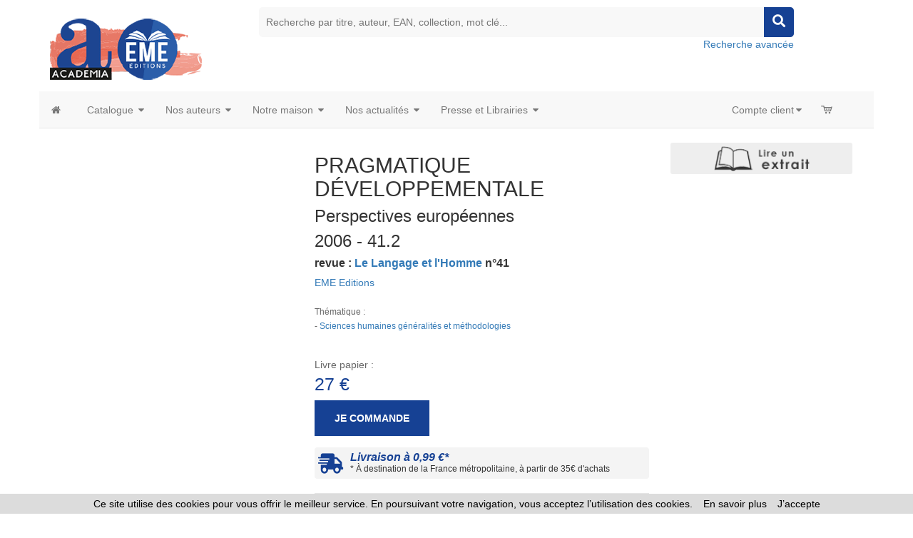

--- FILE ---
content_type: text/html
request_url: https://www.editions-academia.be/livre-pragmatique_developpementale_perspectives_europeennes-9782930342535-46605.html
body_size: 141290
content:




<!doctype html>
<html class="no-js" lang="fr">

<head>

<!-- Global site tag (gtag.js) - Google Analytics -->

<script async src="https://www.googletagmanager.com/gtag/js?id=G-S26M577JDY"></script>
 	
<script>
  window.dataLayer = window.dataLayer || [];
  function gtag(){dataLayer.push(arguments);}
  gtag('js', new Date());
	
  gtag('config', 'G-S26M577JDY');
	
</script>

<!-- Hotjar Tracking Code for https://www.editions-harmattan.fr/ -->
<script>
    (function(h,o,t,j,a,r){
        h.hj=h.hj||function(){(h.hj.q=h.hj.q||[]).push(arguments)};
        h._hjSettings={hjid:3374422,hjsv:6};
        a=o.getElementsByTagName('head')[0];
        r=o.createElement('script');r.async=1;
        r.src=t+h._hjSettings.hjid+j+h._hjSettings.hjsv;
        a.appendChild(r);
    })(window,document,'https://static.hotjar.com/c/hotjar-','.js?sv=');
</script>


<title>PRAGMATIQUE DÉVELOPPEMENTALE - Perspectives européennes - 2006 - 41.2 - livre, ebook, epub</title>	
<META HTTP-EQUIV="Content-Type"  CONTENT="text/html; CHARSET=iso-8859-1">
<meta name="Keywords" content="livre, livres, ouvrage, bouquin, ebook, sciences humaines">
<meta name="Description" content="Commandez le livre PRAGMATIQUE DÉVELOPPEMENTALE - Perspectives européennes - 2006 - 41.2 - Ouvrage disponible en version papier et/ou numérique (ebook)">



<meta name="viewport" content="width=device-width, initial-scale=1">
<meta property="og:url" content="https://www.editions-academia.be/index_harmattan.asp?navig=catalogue&obj=livre&razSqlClone=1&no=46605" />
<meta property="og:title" content="PRAGMATIQUE DÉVELOPPEMENTALE - Perspectives européennes - 2006 - 41.2 - livre, ebook, epub" />
<meta property="og:description" content="Commandez le livre PRAGMATIQUE DÉVELOPPEMENTALE - Perspectives européennes - 2006 - 41.2 - Ouvrage disponible en version papier et/ou numérique (ebook)" />

		<meta NAME="ROBOTS" CONTENT="index,all,follow,NOODP">
		

<meta HTTP-EQUIV="Content-language" CONTENT="fr">

<meta NAME="expires" CONTENT="never">
<meta NAME="rating" CONTENT="general">
<meta NAME="revisit-after" CONTENT="15">


<link rel="canonical" href="https://www.editions-academia.be/livre-pragmatique_developpementale_perspectives_europeennes-9782930342535-46605.html" />



<!-- all css here -->
<!-- fancybox css -->
<link rel="stylesheet" href="https://cdn.jsdelivr.net/gh/fancyapps/fancybox@3.5.6/dist/jquery.fancybox.min.css" />
		<!-- bootstrap v3.3.6 css -->
        <link rel="stylesheet" href="_theme/css/bootstrap.min.css">
		<!-- bootstrap Validator css -->
		<link rel="stylesheet" href="//cdnjs.cloudflare.com/ajax/libs/jquery.bootstrapvalidator/0.5.2/css/bootstrapValidator.min.css"/>

		<!-- animate css -->
        <link rel="stylesheet" href="_theme/css/animate.css">
		<!-- meanmenu css -->
        <link rel="stylesheet" href="_theme/css/meanmenu.min.css">
		<!-- owl.carousel css -->
        <link rel="stylesheet" href="_theme/css/owl.carousel.css">
		<!-- font-awesome css -->
        <link rel="stylesheet" href="_theme/css/font-awesome.min.css">
		
		<link rel="stylesheet" href="https://use.fontawesome.com/releases/v5.3.1/css/all.css" integrity="sha384-mzrmE5qonljUremFsqc01SB46JvROS7bZs3IO2EmfFsd15uHvIt+Y8vEf7N7fWAU" crossorigin="anonymous">
		
		<!-- flexslider.css-->
        <link rel="stylesheet" href="_theme/css/flexslider.css">
		<!-- chosen.min.css-->
        <link rel="stylesheet" href="_theme/css/chosen.min.css">
		

		
		<!-- style KOP css -->
		
	<link rel="stylesheet" href="_theme/stylesdyn_academia.css">
		
		

		
		<!-- responsive css -->
        <link rel="stylesheet" href="_theme/css/responsive.css">
		
		<!-- modernizr css -->
        <script src="_theme/js/vendor/modernizr-2.8.3.min.js"></script>
		
		
	<!-- styles mega menu css -->

	
	 <link rel="stylesheet" href="_mega-menu-bootstrap/css/font-icons.css" type="text/css">  
	 <link rel="stylesheet" href="_mega-menu-bootstrap/css/animate.css" type="text/css">  
 <link rel="stylesheet" href="_mega-menu-bootstrap/css/solid-menu-core.css" type="text/css">  
 <link rel="stylesheet" href="_mega-menu-bootstrap/css/solid-menu-media.css" type="text/css">   
 <link rel="stylesheet" href="_mega-menu-bootstrap/css/solid-menu-theme.css" type="text/css"> 
		
		

		
		
		

<!-- favico -->
		
		<LINK REL="SHORTCUT ICON" HREF="https://www.editions-academia.be//images/img-academia/favicon.ico">
		


<script language=javascript>
function popup(url,hwnd)
{
window.open(url,hwnd,"TOP=0,LEFT=20,resizable=yes,toolbar=0,status=0,scrollbars=1,WIDTH=450,HEIGHT=500");
}

function pop_img(url)
{
var newfen=window.open('img_pop.asp?url_img='+url,'agrandir','directories=no,status=no,scrollbars=0,resizable=1,menubar=no,WIDTH=320,HEIGHT=450');
}



function showd(thingId)
{
var targetElement;
targetElement = document.getElementById(thingId) ;

if (targetElement.style.display == "none")
{
targetElement.style.display = "block" ;

} 
}


function hided(thingId)
{
var targetElement;
targetElement = document.getElementById(thingId) ;
if (targetElement.style.display == "block")
{
targetElement.style.display = "none" ;
} 
}





</script>




</head>



<body class="home-6">
<div id="preloader" style="display:none;"> 
  <div id="status"> </div> 
</div>
<a name="top"></a>


<!-- entete page -->
<!-- top header -->	
<!-- header-area-start -->



        <header>
		
	
		
			
			
			<!-- header-mid-area-start -->
			<div class="header-mid-area ptb-10" style="padding-bottom:0">
				<div class="container">
					<div class="row">
						<div class="col-lg-3 col-md-3 col-sm-4 col-xs-12">
							<div class="logo-area">
							
								<span style="margin: 0px;"><a href="index.asp" title="Éditions Academia-EME"><img src="images/img-academia/logo_academia.png" alt="Éditions Academia-EME" /></a></span>
								
							</div>
						</div>
						
						
						
						
		<div class="col-lg-8 col-md-8 col-sm-8 col-xs-12">
							<div class="header-search text-right">
								<form method="get" action="index.asp" id="rechercheMotCle" name="rechercheMotCle">
									<input type="hidden" name="navig" value="catalogue" />
									<input type="hidden" name="obj" value="result" />
									
									<input type="text" name="query" placeholder="Recherche par titre, auteur, EAN, collection, mot clé..." />
									
									
									<input type="hidden" name="ntable" value="0" />
									<input type="hidden" name="orderby" value="score">
									<!--<a href="#"><i class="fa fa-search"></i></a>-->
									<a href="javascript:;" onclick="document.getElementById('rechercheMotCle').submit(); return false;"><i class="fa fa-search"></i></a>	
								</form>
								<a href="index.asp?navig=catalogue&sr=1" >Recherche avancée</a>
							</div>
						</div>				
	
						
			
				
					</div>
				</div>
			</div>
			<!-- header-mid-area-end -->
			
			
			
			
		</header>
		<!-- header-area-end -->
<!-- fin header -->	

	
<!-- top menu -->	
<!-- main navigation -->
               <section id="nav-section">

       <div class="container solid-menus" id="solidMenus" style="padding: 0;">
            
            <nav class="navbar navbar-default  navbar-static-top no-border-radius no-margin" id="sticky">

                <div class="container-fluid" id="navbar-inner-container">
                  
                  <!-- navbar header -->
                  <div class="navbar-header">
                    <button type="button" class="navbar-toggle navbar-toggle-left" data-toggle="collapse" data-target="#solidMenu">
                      <span class="icon-bar"></span>
                      <span class="icon-bar"></span>
                      <span class="icon-bar"></span>                      
                    </button>
					
                  </div>

                  
                  <!-- main navigation -->
                  <div class="collapse navbar-collapse" id="solidMenu">

                    <ul class="nav navbar-nav">
					
					  <li  data-animation="fadeIn" >
                        <a  href="index.asp" data-title="Accueil" style="padding-left:2px"><i class="icon-home2 icn-left hidden-xs"></i><span class="hidden-sm hidden-md hidden-lg"> Accueil </span></a>
                      </li>
					  
                      <li class="dropdown dropdown-full-width-g" data-animation="fadeIn"> <!-- dropdown, full-width with gutter -->

                        <a class="dropdown-toggle" data-toggle="dropdown" href="index.asp?navig=catalogue&obj=result" data-title="Books"><i class="icon-book icn-left visible-sm-inline"></i><span class="hidden-sm"> Catalogue </span><i class="icon-caret-down m-marker"></i></a>
                        <ul class="dropdown-menu no-border-radius">

                          <li class="col-lg-12 pad-left-0 pad-right-0">

                            <!-- top tabs -->
                            <div class="tabs top-tabs-bdr clearfix">
                              
                              <!-- top tabs, tab-markers -->
                              <ul class="tab-nav tab-nav-justify clearfix tab-nav-hover">
                                
                                <li class="ui-tabs-active">
                                  <a href="index.asp?navig=academia&sr=2" data-tabs="t-tab-1" class="text-center prev-default smaller"> Thématiques </a>
                                </li>
								
								<li>
                                  <a href="index.asp?navig=catalogue&sr=3" data-tabs="t-tab-2" class="text-center prev-default smaller"> Collections </a>
                                </li>
								
								<li>
                                  <a href="index.asp?navig=catalogue&sr=4" data-tabs="t-tab-7" class="text-center prev-default smaller"> Revues </a>
                                </li>
								
								

                              </ul>
                              <div class="tab-container pad-1">
                                
                                <div class="s-tab-content clearfix l-block" id="t-tab-1"> <!-- thématiques -->
                                  
                                  <!-- side tabs -->
                                  <div class="tabs side-tabs clearfix">
                                  
                                  <ul class="tab-nav clearfix">
								  
								  


		  <li class="ui-tabs-active"><a href="index.asp?navig=catalogue&obj=igenre&no_bouquet=4" data-tabs="s-tab-4" class="smaller" title="Voir les livres Beaux-arts"><i class="icon-chevron-right text-muted"></i> Beaux-arts </a></li>
	
		
	

		  <li class="ui-tabs-active"><a href="index.asp?navig=catalogue&obj=igenre&no_bouquet=9" data-tabs="s-tab-9" class="smaller" title="Voir les livres Communication"><i class="icon-chevron-right text-muted"></i> Communication </a></li>
	
		
	

		  <li class="ui-tabs-active"><a href="index.asp?navig=catalogue&obj=igenre&no_bouquet=1" data-tabs="s-tab-1" class="smaller" title="Voir les livres Droit"><i class="icon-chevron-right text-muted"></i> Droit </a></li>
	
		
	

		  <li class="ui-tabs-active"><a href="index.asp?navig=catalogue&obj=igenre&no_bouquet=2" data-tabs="s-tab-2" class="smaller" title="Voir les livres Économie et management"><i class="icon-chevron-right text-muted"></i> Économie et management </a></li>
	
		
	

		  <li class="ui-tabs-active"><a href="index.asp?navig=catalogue&obj=igenre&no_bouquet=11" data-tabs="s-tab-11" class="smaller" title="Voir les livres Éducation"><i class="icon-chevron-right text-muted"></i> Éducation </a></li>
	
		
	

		  <li class="ui-tabs-active"><a href="index.asp?navig=catalogue&obj=igenre&no_bouquet=18" data-tabs="s-tab-18" class="smaller" title="Voir les livres Études littéraires, critiques"><i class="icon-chevron-right text-muted"></i> Études littéraires, critiques </a></li>
	
		
	

		  <li class="ui-tabs-active"><a href="index.asp?navig=catalogue&obj=igenre&no_bouquet=3" data-tabs="s-tab-3" class="smaller" title="Voir les livres Histoire - Géographie"><i class="icon-chevron-right text-muted"></i> Histoire - Géographie </a></li>
	
		
	

		  <li class="ui-tabs-active"><a href="index.asp?navig=catalogue&obj=igenre&no_bouquet=13" data-tabs="s-tab-13" class="smaller" title="Voir les livres Linguistique"><i class="icon-chevron-right text-muted"></i> Linguistique </a></li>
	
		
	

		  <li class="ui-tabs-active"><a href="index.asp?navig=catalogue&obj=igenre&no_bouquet=8" data-tabs="s-tab-8" class="smaller" title="Voir les livres Littérature"><i class="icon-chevron-right text-muted"></i> Littérature </a></li>
	
		
	

		  <li class="ui-tabs-active"><a href="index.asp?navig=catalogue&obj=igenre&no_bouquet=7" data-tabs="s-tab-7" class="smaller" title="Voir les livres Philosophie"><i class="icon-chevron-right text-muted"></i> Philosophie </a></li>
	
		
	

		  <li class="ui-tabs-active"><a href="index.asp?navig=catalogue&obj=igenre&no_bouquet=14" data-tabs="s-tab-14" class="smaller" title="Voir les livres Psychanalyse - Psychologie"><i class="icon-chevron-right text-muted"></i> Psychanalyse - Psychologie </a></li>
	
		
	

		  <li class="ui-tabs-active"><a href="index.asp?navig=catalogue&obj=igenre&no_bouquet=10" data-tabs="s-tab-10" class="smaller" title="Voir les livres Sciences et Santé"><i class="icon-chevron-right text-muted"></i> Sciences et Santé </a></li>
	
		
	

		  <li class="ui-tabs-active"><a href="index.asp?navig=catalogue&obj=igenre&no_bouquet=6" data-tabs="s-tab-6" class="smaller" title="Voir les livres Sciences Humaines - Ethnologie - Sociologie"><i class="icon-chevron-right text-muted"></i> Sciences Humaines - Ethnologie - Sociologie </a></li>
	
		
	

		  <li class="ui-tabs-active"><a href="index.asp?navig=catalogue&obj=igenre&no_bouquet=5" data-tabs="s-tab-5" class="smaller" title="Voir les livres Sciences politiques et sociales"><i class="icon-chevron-right text-muted"></i> Sciences politiques et sociales </a></li>
	
		
	

                                  
                                  </ul>
								  

								  
	
           <div class="tab-container hidden-xs">
  
			

	
		 <div class="s-tab-content clearfix l-block" id="s-tab-4"> <!-- contenu droit associé à theme n°4 -->
					<div class="row"><!-- contenu droit liste des specialités associées au bouquet -->
					<div class="col-lg-12  clearfix">
	

		
											<div class="col-lg-6 col-md-6 col-sm-6 col-xs-12  mb-30"><!--  1ere des 2 colonnes -->
												<h5 class="bb-2px"><strong>Arts, Esthétique, Vie Culturelle</strong></h5><!--  nom du genre -->
													<ul class="s-list no-padding">
														<li class="text-justify">
					<a href="index.asp?navig=catalogue&obj=result&genre=0;27&r=1&orderby=date&ordermode=DESC&splitTable=true" ><i class="icon-chevron-sign-right"></i> 7 livres</a></li>
														
													
											<li class="text-justify">
					<a href="index.asp?navig=catalogue&obj=result&genre=0;27&r=1&orderby=date&ordermode=DESC&ntable=1&splitTable=true" ><i class="icon-chevron-sign-right"></i> 1 revue</a></li>	
												</ul>
													
											</div>
											
											
										
	

		
											<div class="col-lg-6 col-md-6 col-sm-6 col-xs-12  mb-30"><!--  1ere des 2 colonnes -->
												<h5 class="bb-2px"><strong>Beaux arts</strong></h5><!--  nom du genre -->
													<ul class="s-list no-padding">
														<li class="text-justify">
					<a href="index.asp?navig=catalogue&obj=result&genre=0;15&r=1&orderby=date&ordermode=DESC&splitTable=true" ><i class="icon-chevron-sign-right"></i> 19 livres</a></li>
														
													
											<li class="text-justify">
					<a href="index.asp?navig=catalogue&obj=result&genre=0;15&r=1&orderby=date&ordermode=DESC&ntable=1&splitTable=true" ><i class="icon-chevron-sign-right"></i> 2 revues</a></li>	
												</ul>
													
											</div>
											
											
										
	

				</div>
				</div>
				
				
				
		</div>
	
		 <div class="s-tab-content clearfix " id="s-tab-9"> <!-- contenu droit associé à theme n°9 -->
					<div class="row"><!-- contenu droit liste des specialités associées au bouquet -->
					<div class="col-lg-12  clearfix">
	

		
											<div class="col-lg-6 col-md-6 col-sm-6 col-xs-12  mb-30"><!--  1ere des 2 colonnes -->
												<h5 class="bb-2px"><strong>Communication, médias</strong></h5><!--  nom du genre -->
													<ul class="s-list no-padding">
														<li class="text-justify">
					<a href="index.asp?navig=catalogue&obj=result&genre=0;12&r=1&orderby=date&ordermode=DESC&splitTable=true" ><i class="icon-chevron-sign-right"></i> 30 livres</a></li>
														
													
											<li class="text-justify">
					<a href="index.asp?navig=catalogue&obj=result&genre=0;12&r=1&orderby=date&ordermode=DESC&ntable=1&splitTable=true" ><i class="icon-chevron-sign-right"></i> 1 revue</a></li>	
												</ul>
													
											</div>
											
											
										
	

				</div>
				</div>
				
				
				
		</div>
	
		 <div class="s-tab-content clearfix " id="s-tab-12"> <!-- contenu droit associé à theme n°12 -->
					<div class="row"><!-- contenu droit liste des specialités associées au bouquet -->
					<div class="col-lg-12  clearfix">
	

		
											<div class="col-lg-6 col-md-6 col-sm-6 col-xs-12  mb-30"><!--  1ere des 2 colonnes -->
												<h5 class="bb-2px"><strong>Généralités, ouvrage de synthèse</strong></h5><!--  nom du genre -->
													<ul class="s-list no-padding">
														<li class="text-justify">
					<a href="index.asp?navig=catalogue&obj=result&genre=0;22&r=1&orderby=date&ordermode=DESC&splitTable=true" ><i class="icon-chevron-sign-right"></i> 1 livre</a></li>
														
													
											<li class="text-justify">
					</li>	
												</ul>
													
											</div>
											
											
										
	

		
									
											
											
										
	

				</div>
				</div>
				
				
				
		</div>
	
		 <div class="s-tab-content clearfix " id="s-tab-1"> <!-- contenu droit associé à theme n°1 -->
					<div class="row"><!-- contenu droit liste des specialités associées au bouquet -->
					<div class="col-lg-12  clearfix">
	

		
											<div class="col-lg-6 col-md-6 col-sm-6 col-xs-12  mb-30"><!--  1ere des 2 colonnes -->
												<h5 class="bb-2px"><strong>Droit, justice</strong></h5><!--  nom du genre -->
													<ul class="s-list no-padding">
														<li class="text-justify">
					<a href="index.asp?navig=catalogue&obj=result&genre=0;10&r=1&orderby=date&ordermode=DESC&splitTable=true" ><i class="icon-chevron-sign-right"></i> 31 livres</a></li>
														
													
											<li class="text-justify">
					<a href="index.asp?navig=catalogue&obj=result&genre=0;10&r=1&orderby=date&ordermode=DESC&ntable=1&splitTable=true" ><i class="icon-chevron-sign-right"></i> 1 revue</a></li>	
												</ul>
													
											</div>
											
											
										
	

				</div>
				</div>
				
				
				
		</div>
	
		 <div class="s-tab-content clearfix " id="s-tab-2"> <!-- contenu droit associé à theme n°2 -->
					<div class="row"><!-- contenu droit liste des specialités associées au bouquet -->
					<div class="col-lg-12  clearfix">
	

		
											<div class="col-lg-6 col-md-6 col-sm-6 col-xs-12  mb-30"><!--  1ere des 2 colonnes -->
												<h5 class="bb-2px"><strong>Economie</strong></h5><!--  nom du genre -->
													<ul class="s-list no-padding">
														<li class="text-justify">
					<a href="index.asp?navig=catalogue&obj=result&genre=0;7&r=1&orderby=date&ordermode=DESC&splitTable=true" ><i class="icon-chevron-sign-right"></i> 13 livres</a></li>
														
													
											<li class="text-justify">
					</li>	
												</ul>
													
											</div>
											
			

		
											<div class="col-lg-6 col-md-6 col-sm-6 col-xs-12  mb-30"><!--  1ere des 2 colonnes -->
												<h5 class="bb-2px"><strong>Formation professionnelle et adulte</strong></h5><!--  nom du genre -->
													<ul class="s-list no-padding">
														<li class="text-justify">
					<a href="index.asp?navig=catalogue&obj=result&genre=0;47&r=1&orderby=date&ordermode=DESC&splitTable=true" ><i class="icon-chevron-sign-right"></i> 2 livres</a></li>
														
													
											<li class="text-justify">
					</li>	
												</ul>
													
											</div>
											

		
						<div class="col-lg-6 col-md-6 col-sm-6 col-xs-12  mb-30"><!--  1ere des 2 colonnes -->
												<h5 class="bb-2px"><strong>Gestion, Management, entreprises</strong></h5><!--  nom du genre -->
													<ul class="s-list no-padding">
														<li class="text-justify">
					<a href="index.asp?navig=catalogue&obj=result&genre=0;30&r=1&orderby=date&ordermode=DESC&splitTable=true" ><i class="icon-chevron-sign-right"></i> 15 livres</a></li>
														
													
											<li class="text-justify">
					</li>	
												</ul>
													
											</div>
											
											
										
	

				</div>
				</div>
				
				
				
		</div>
	
		 <div class="s-tab-content clearfix " id="s-tab-11"> <!-- contenu droit associé à theme n°11 -->
					<div class="row"><!-- contenu droit liste des specialités associées au bouquet -->
					<div class="col-lg-12  clearfix">
	

		
											<div class="col-lg-6 col-md-6 col-sm-6 col-xs-12  mb-30"><!--  1ere des 2 colonnes -->
												<h5 class="bb-2px"><strong>Cours, manuels, annales</strong></h5><!--  nom du genre -->
													<ul class="s-list no-padding">
														<li class="text-justify">
					<a href="index.asp?navig=catalogue&obj=result&genre=0;39&r=1&orderby=date&ordermode=DESC&splitTable=true" ><i class="icon-chevron-sign-right"></i> 3 livres</a></li>
														
													
											<li class="text-justify">
					</li>	
												</ul>
													
											</div>
											
											
										
	

		
											<div class="col-lg-6 col-md-6 col-sm-6 col-xs-12  mb-30"><!--  1ere des 2 colonnes -->
												<h5 class="bb-2px"><strong>Education</strong></h5><!--  nom du genre -->
													<ul class="s-list no-padding">
														<li class="text-justify">
					<a href="index.asp?navig=catalogue&obj=result&genre=0;2&r=1&orderby=date&ordermode=DESC&splitTable=true" ><i class="icon-chevron-sign-right"></i> 71 livres</a></li>
														
													
											<li class="text-justify">
					<a href="index.asp?navig=catalogue&obj=result&genre=0;2&r=1&orderby=date&ordermode=DESC&ntable=1&splitTable=true" ><i class="icon-chevron-sign-right"></i> 10 revues</a></li>	
												</ul>
													
											</div>
											
											
										
	

				</div>
				</div>
				
				
				
		</div>
	
		 <div class="s-tab-content clearfix " id="s-tab-18"> <!-- contenu droit associé à theme n°18 -->
					<div class="row"><!-- contenu droit liste des specialités associées au bouquet -->
					<div class="col-lg-12  clearfix">
	

		
											<div class="col-lg-6 col-md-6 col-sm-6 col-xs-12  mb-30"><!--  1ere des 2 colonnes -->
												<h5 class="bb-2px"><strong>Etudes littéraires, critiques</strong></h5><!--  nom du genre -->
													<ul class="s-list no-padding">
														<li class="text-justify">
					<a href="index.asp?navig=catalogue&obj=result&genre=0;48&r=1&orderby=date&ordermode=DESC&splitTable=true" ><i class="icon-chevron-sign-right"></i> 18 livres</a></li>
														
													
											<li class="text-justify">
					<a href="index.asp?navig=catalogue&obj=result&genre=0;48&r=1&orderby=date&ordermode=DESC&ntable=1&splitTable=true" ><i class="icon-chevron-sign-right"></i> 1 revue</a></li>	
												</ul>
													
											</div>
											
											
										
	

				</div>
				</div>
				
				
				
		</div>
	
		 <div class="s-tab-content clearfix " id="s-tab-3"> <!-- contenu droit associé à theme n°3 -->
					<div class="row"><!-- contenu droit liste des specialités associées au bouquet -->
					<div class="col-lg-12  clearfix">
	

		
											<div class="col-lg-6 col-md-6 col-sm-6 col-xs-12  mb-30"><!--  1ere des 2 colonnes -->
												<h5 class="bb-2px"><strong>Antiquité, Préhistoire</strong></h5><!--  nom du genre -->
													<ul class="s-list no-padding">
														<li class="text-justify">
					<a href="index.asp?navig=catalogue&obj=result&genre=0;38&r=1&orderby=date&ordermode=DESC&splitTable=true" ><i class="icon-chevron-sign-right"></i> 3 livres</a></li>
														
													
											<li class="text-justify">
					</li>	
												</ul>
													
											</div>
											
											
										
	

		
											<div class="col-lg-6 col-md-6 col-sm-6 col-xs-12  mb-30"><!--  1ere des 2 colonnes -->
												<h5 class="bb-2px"><strong>Géographie</strong></h5><!--  nom du genre -->
													<ul class="s-list no-padding">
														<li class="text-justify">
					<a href="index.asp?navig=catalogue&obj=result&genre=0;19&r=1&orderby=date&ordermode=DESC&splitTable=true" ><i class="icon-chevron-sign-right"></i> 1 livre</a></li>
														
													
											<li class="text-justify">
					</li>	
												</ul>
													
											</div>
											
											
										
	

		
											<div class="col-lg-6 col-md-6 col-sm-6 col-xs-12  mb-30"><!--  1ere des 2 colonnes -->
												<h5 class="bb-2px"><strong>Histoire</strong></h5><!--  nom du genre -->
													<ul class="s-list no-padding">
														<li class="text-justify">
					<a href="index.asp?navig=catalogue&obj=result&genre=0;20&r=1&orderby=date&ordermode=DESC&splitTable=true" ><i class="icon-chevron-sign-right"></i> 78 livres</a></li>
														
													
											<li class="text-justify">
					<a href="index.asp?navig=catalogue&obj=result&genre=0;20&r=1&orderby=date&ordermode=DESC&ntable=1&splitTable=true" ><i class="icon-chevron-sign-right"></i> 1 revue</a></li>	
												</ul>
													
											</div>
											
											
										
	

				</div>
				</div>
				
				
				
		</div>
	
		 <div class="s-tab-content clearfix " id="s-tab-13"> <!-- contenu droit associé à theme n°13 -->
					<div class="row"><!-- contenu droit liste des specialités associées au bouquet -->
					<div class="col-lg-12  clearfix">
	

		
											<div class="col-lg-6 col-md-6 col-sm-6 col-xs-12  mb-30"><!--  1ere des 2 colonnes -->
												<h5 class="bb-2px"><strong>Langue</strong></h5><!--  nom du genre -->
													<ul class="s-list no-padding">
														<li class="text-justify">
					<a href="index.asp?navig=catalogue&obj=result&genre=0;29&r=1&orderby=date&ordermode=DESC&splitTable=true" ><i class="icon-chevron-sign-right"></i> 53 livres</a></li>
														
													
											<li class="text-justify">
					<a href="index.asp?navig=catalogue&obj=result&genre=0;29&r=1&orderby=date&ordermode=DESC&ntable=1&splitTable=true" ><i class="icon-chevron-sign-right"></i> 46 revues</a></li>	
												</ul>
													
											</div>
											
											
										
	

		
											<div class="col-lg-6 col-md-6 col-sm-6 col-xs-12  mb-30"><!--  1ere des 2 colonnes -->
												<h5 class="bb-2px"><strong>Linguistique</strong></h5><!--  nom du genre -->
													<ul class="s-list no-padding">
														<li class="text-justify">
					<a href="index.asp?navig=catalogue&obj=result&genre=0;13&r=1&orderby=date&ordermode=DESC&splitTable=true" ><i class="icon-chevron-sign-right"></i> 55 livres</a></li>
														
													
											<li class="text-justify">
					<a href="index.asp?navig=catalogue&obj=result&genre=0;13&r=1&orderby=date&ordermode=DESC&ntable=1&splitTable=true" ><i class="icon-chevron-sign-right"></i> 32 revues</a></li>	
												</ul>
													
											</div>
											
											
										
	

				</div>
				</div>
				
				
				
		</div>
	
		 <div class="s-tab-content clearfix " id="s-tab-8"> <!-- contenu droit associé à theme n°8 -->
					<div class="row"><!-- contenu droit liste des specialités associées au bouquet -->
					<div class="col-lg-12  clearfix">
	

		
					<div class="col-lg-6 col-md-6 col-sm-6 col-xs-12  mb-30"><!--  1ere des 2 colonnes -->
												<h5 class="bb-2px"><strong>Littérature</strong></h5><!--  nom du genre -->
													<ul class="s-list no-padding">
														<li class="text-justify">
					<a href="index.asp?navig=catalogue&obj=result&genre=0;21&r=1&orderby=date&ordermode=DESC&splitTable=true" ><i class="icon-chevron-sign-right"></i> 123 livres</a></li>
														
													
											<li class="text-justify">
					<a href="index.asp?navig=catalogue&obj=result&genre=0;21&r=1&orderby=date&ordermode=DESC&ntable=1&splitTable=true" ><i class="icon-chevron-sign-right"></i> 4 revues</a></li>	
												</ul>
													
											</div>

											
					<div class="col-lg-6 col-md-6 col-sm-6 col-xs-12  mb-30 clearfix"><!--  1ere des 2 colonnes -->
												<h5 class="bb-2px"><strong>Témoignage, autobiographie, récit</strong></h5><!--  nom du genre -->
													<ul class="s-list no-padding">
														<li class="text-justify">
					<a href="index.asp?navig=catalogue&obj=result&genre=0;31&r=1&orderby=date&ordermode=DESC&splitTable=true" ><i class="icon-chevron-sign-right"></i> 21 livres</a></li>
														
													
											<li class="text-justify">
					</li>	
												</ul>
													
											</div>
											
											
					<div class="col-lg-6 col-md-6 col-sm-6 col-xs-12  mb-30"><!--  1ere des 2 colonnes -->
												<h5 class="bb-2px"><strong>Tourisme, récit de voyage, guide</strong></h5><!--  nom du genre -->
													<ul class="s-list no-padding">
														<li class="text-justify">
					<a href="index.asp?navig=catalogue&obj=result&genre=0;42&r=1&orderby=date&ordermode=DESC&splitTable=true" ><i class="icon-chevron-sign-right"></i> 3 livres</a></li>
														
													
											<li class="text-justify">
					</li>	
												</ul>
													
											</div>
											
																		
			
				
	

				</div>
				</div>
				
				
				
		</div>
	
		 <div class="s-tab-content clearfix " id="s-tab-7"> <!-- contenu droit associé à theme n°7 -->
					<div class="row"><!-- contenu droit liste des specialités associées au bouquet -->
					<div class="col-lg-12  clearfix">
	

		
											<div class="col-lg-6 col-md-6 col-sm-6 col-xs-12  mb-30"><!--  1ere des 2 colonnes -->
												<h5 class="bb-2px"><strong>Philosophie</strong></h5><!--  nom du genre -->
													<ul class="s-list no-padding">
														<li class="text-justify">
					<a href="index.asp?navig=catalogue&obj=result&genre=0;16&r=1&orderby=date&ordermode=DESC&splitTable=true" ><i class="icon-chevron-sign-right"></i> 56 livres</a></li>
														
													
											<li class="text-justify">
					</li>	
												</ul>
													
											</div>
											
											
										
	

				</div>
				</div>
				
				
				
		</div>
	
		 <div class="s-tab-content clearfix " id="s-tab-14"> <!-- contenu droit associé à theme n°14 -->
					<div class="row"><!-- contenu droit liste des specialités associées au bouquet -->
					<div class="col-lg-12  clearfix">
	

		
											<div class="col-lg-6 col-md-6 col-sm-6 col-xs-12  mb-30"><!--  1ere des 2 colonnes -->
												<h5 class="bb-2px"><strong>Psychanalyse, psychiatrie, psychologie</strong></h5><!--  nom du genre -->
													<ul class="s-list no-padding">
														<li class="text-justify">
					<a href="index.asp?navig=catalogue&obj=result&genre=0;14&r=1&orderby=date&ordermode=DESC&splitTable=true" ><i class="icon-chevron-sign-right"></i> 51 livres</a></li>
														
													
											<li class="text-justify">
					</li>	
												</ul>
													
											</div>
											
											
										
	

				</div>
				</div>
				
				
				
		</div>
	
		 <div class="s-tab-content clearfix " id="s-tab-10"> <!-- contenu droit associé à theme n°10 -->
					<div class="row"><!-- contenu droit liste des specialités associées au bouquet -->
					<div class="col-lg-12  clearfix">
	

		
											<div class="col-lg-6 col-md-6 col-sm-6 col-xs-12  mb-30"><!--  1ere des 2 colonnes -->
												<h5 class="bb-2px"><strong>Développement durable</strong></h5><!--  nom du genre -->
													<ul class="s-list no-padding">
														<li class="text-justify">
					<a href="index.asp?navig=catalogue&obj=result&genre=0;43&r=1&orderby=date&ordermode=DESC&splitTable=true" ><i class="icon-chevron-sign-right"></i> 1 livre</a></li>
														
													
											<li class="text-justify">
					</li>	
												</ul>
													
											</div>
											
											
										
	

		
											<div class="col-lg-6 col-md-6 col-sm-6 col-xs-12  mb-30"><!--  1ere des 2 colonnes -->
												<h5 class="bb-2px"><strong>Environnement, nature, écologie</strong></h5><!--  nom du genre -->
													<ul class="s-list no-padding">
														<li class="text-justify">
					<a href="index.asp?navig=catalogue&obj=result&genre=0;8&r=1&orderby=date&ordermode=DESC&splitTable=true" ><i class="icon-chevron-sign-right"></i> 9 livres</a></li>
														
													
											<li class="text-justify">
					<a href="index.asp?navig=catalogue&obj=result&genre=0;8&r=1&orderby=date&ordermode=DESC&ntable=1&splitTable=true" ><i class="icon-chevron-sign-right"></i> 1 revue</a></li>	
												</ul>
													
											</div>
											
											
										
	

		
											<div class="col-lg-6 col-md-6 col-sm-6 col-xs-12  mb-30"><!--  1ere des 2 colonnes -->
												<h5 class="bb-2px"><strong>Santé, médecine</strong></h5><!--  nom du genre -->
													<ul class="s-list no-padding">
														<li class="text-justify">
					<a href="index.asp?navig=catalogue&obj=result&genre=0;3&r=1&orderby=date&ordermode=DESC&splitTable=true" ><i class="icon-chevron-sign-right"></i> 35 livres</a></li>
														
													
											<li class="text-justify">
					</li>	
												</ul>
													
											</div>
											
											
										
	

		
											<div class="col-lg-6 col-md-6 col-sm-6 col-xs-12  mb-30"><!--  1ere des 2 colonnes -->
												<h5 class="bb-2px"><strong>Sciences de la vie et de la terre</strong></h5><!--  nom du genre -->
													<ul class="s-list no-padding">
														<li class="text-justify">
					<a href="index.asp?navig=catalogue&obj=result&genre=0;32&r=1&orderby=date&ordermode=DESC&splitTable=true" ><i class="icon-chevron-sign-right"></i> 5 livres</a></li>
														
													
											<li class="text-justify">
					</li>	
												</ul>
													
											</div>
											
											
										
	

		
											<div class="col-lg-6 col-md-6 col-sm-6 col-xs-12  mb-30"><!--  1ere des 2 colonnes -->
												<h5 class="bb-2px"><strong>Sciences et techniques</strong></h5><!--  nom du genre -->
													<ul class="s-list no-padding">
														<li class="text-justify">
					<a href="index.asp?navig=catalogue&obj=result&genre=0;26&r=1&orderby=date&ordermode=DESC&splitTable=true" ><i class="icon-chevron-sign-right"></i> 15 livres</a></li>
														
													
											<li class="text-justify">
					</li>	
												</ul>
													
											</div>
											
											
										
	

		
											<div class="col-lg-6 col-md-6 col-sm-6 col-xs-12  mb-30"><!--  1ere des 2 colonnes -->
												<h5 class="bb-2px"><strong>Sport</strong></h5><!--  nom du genre -->
													<ul class="s-list no-padding">
														<li class="text-justify">
					<a href="index.asp?navig=catalogue&obj=result&genre=1;4&r=1&orderby=date&ordermode=DESC&splitTable=true" ><i class="icon-chevron-sign-right"></i> 5 livres</a></li>
														
													
											<li class="text-justify">
					</li>	
												</ul>
													
											</div>
											
											
										
	

				</div>
				</div>
				
				
				
		</div>
	
		 <div class="s-tab-content clearfix " id="s-tab-6"> <!-- contenu droit associé à theme n°6 -->
					<div class="row"><!-- contenu droit liste des specialités associées au bouquet -->
					<div class="col-lg-12  clearfix">
	

		
											<div class="col-lg-6 col-md-6 col-sm-6 col-xs-12  mb-30"><!--  1ere des 2 colonnes -->
												<h5 class="bb-2px"><strong>Anthropologie, ethnologie, civilisation</strong></h5><!--  nom du genre -->
													<ul class="s-list no-padding">
														<li class="text-justify">
					<a href="index.asp?navig=catalogue&obj=result&genre=0;18&r=1&orderby=date&ordermode=DESC&splitTable=true" ><i class="icon-chevron-sign-right"></i> 51 livres</a></li>
														
													
											<li class="text-justify">
					</li>	
												</ul>
													
											</div>
											
											
										
	

		
											<div class="col-lg-6 col-md-6 col-sm-6 col-xs-12  mb-30"><!--  1ere des 2 colonnes -->
												<h5 class="bb-2px"><strong>Immigration, interculturel</strong></h5><!--  nom du genre -->
													<ul class="s-list no-padding">
														<li class="text-justify">
					<a href="index.asp?navig=catalogue&obj=result&genre=0;6&r=1&orderby=date&ordermode=DESC&splitTable=true" ><i class="icon-chevron-sign-right"></i> 33 livres</a></li>
														
													
											<li class="text-justify">
					<a href="index.asp?navig=catalogue&obj=result&genre=0;6&r=1&orderby=date&ordermode=DESC&ntable=1&splitTable=true" ><i class="icon-chevron-sign-right"></i> 3 revues</a></li>	
												</ul>
													
											</div>
											
											
										
	

		
											<div class="col-lg-6 col-md-6 col-sm-6 col-xs-12  mb-30"><!--  1ere des 2 colonnes -->
												<h5 class="bb-2px"><strong>Monde juif</strong></h5><!--  nom du genre -->
													<ul class="s-list no-padding">
														<li class="text-justify">
					<a href="index.asp?navig=catalogue&obj=result&genre=0;46&r=1&orderby=date&ordermode=DESC&splitTable=true" ><i class="icon-chevron-sign-right"></i> 3 livres</a></li>
														
													
											<li class="text-justify">
					</li>	
												</ul>
													
											</div>
											
											
										
	

		
											<div class="col-lg-6 col-md-6 col-sm-6 col-xs-12  mb-30"><!--  1ere des 2 colonnes -->
												<h5 class="bb-2px"><strong>Monde rural, agriculture</strong></h5><!--  nom du genre -->
													<ul class="s-list no-padding">
														<li class="text-justify">
					<a href="index.asp?navig=catalogue&obj=result&genre=0;33&r=1&orderby=date&ordermode=DESC&splitTable=true" ><i class="icon-chevron-sign-right"></i> 3 livres</a></li>
														
													
											<li class="text-justify">
					</li>	
												</ul>
													
											</div>
											
											
										
	

		
											<div class="col-lg-6 col-md-6 col-sm-6 col-xs-12  mb-30"><!--  1ere des 2 colonnes -->
												<h5 class="bb-2px"><strong>Religions</strong></h5><!--  nom du genre -->
													<ul class="s-list no-padding">
														<li class="text-justify">
					<a href="index.asp?navig=catalogue&obj=result&genre=0;17&r=1&orderby=date&ordermode=DESC&splitTable=true" ><i class="icon-chevron-sign-right"></i> 59 livres</a></li>
														
													
											<li class="text-justify">
					<a href="index.asp?navig=catalogue&obj=result&genre=0;17&r=1&orderby=date&ordermode=DESC&ntable=1&splitTable=true" ><i class="icon-chevron-sign-right"></i> 1 revue</a></li>	
												</ul>
													
											</div>
											
											
										
	

		
											<div class="col-lg-6 col-md-6 col-sm-6 col-xs-12  mb-30"><!--  1ere des 2 colonnes -->
												<h5 class="bb-2px"><strong>Sciences humaines</strong></h5><!--  nom du genre -->
													<ul class="s-list no-padding">
														<li class="text-justify">
					<a href="index.asp?navig=catalogue&obj=result&genre=0;1&r=1&orderby=date&ordermode=DESC&splitTable=true" ><i class="icon-chevron-sign-right"></i> 589 livres</a></li>
														
													
											<li class="text-justify">
					<a href="index.asp?navig=catalogue&obj=result&genre=0;1&r=1&orderby=date&ordermode=DESC&ntable=1&splitTable=true" ><i class="icon-chevron-sign-right"></i> 79 revues</a></li>	
												</ul>
													
											</div>
											
											
										
	

		
											<div class="col-lg-6 col-md-6 col-sm-6 col-xs-12  mb-30"><!--  1ere des 2 colonnes -->
												<h5 class="bb-2px"><strong>Sociologie</strong></h5><!--  nom du genre -->
													<ul class="s-list no-padding">
														<li class="text-justify">
					<a href="index.asp?navig=catalogue&obj=result&genre=0;23&r=1&orderby=date&ordermode=DESC&splitTable=true" ><i class="icon-chevron-sign-right"></i> 148 livres</a></li>
														
													
											<li class="text-justify">
					<a href="index.asp?navig=catalogue&obj=result&genre=0;23&r=1&orderby=date&ordermode=DESC&ntable=1&splitTable=true" ><i class="icon-chevron-sign-right"></i> 3 revues</a></li>	
												</ul>
													
											</div>
											
											
										
	

		
											<div class="col-lg-6 col-md-6 col-sm-6 col-xs-12  mb-30"><!--  1ere des 2 colonnes -->
												<h5 class="bb-2px"><strong>Spiritualité</strong></h5><!--  nom du genre -->
													<ul class="s-list no-padding">
														<li class="text-justify">
					<a href="index.asp?navig=catalogue&obj=result&genre=0;50&r=1&orderby=date&ordermode=DESC&splitTable=true" ><i class="icon-chevron-sign-right"></i> 16 livres</a></li>
														
													
											<li class="text-justify">
					<a href="index.asp?navig=catalogue&obj=result&genre=0;50&r=1&orderby=date&ordermode=DESC&ntable=1&splitTable=true" ><i class="icon-chevron-sign-right"></i> 1 revue</a></li>	
												</ul>
													
											</div>
											
											
										
	

		
											<div class="col-lg-6 col-md-6 col-sm-6 col-xs-12  mb-30"><!--  1ere des 2 colonnes -->
												<h5 class="bb-2px"><strong>Travail social</strong></h5><!--  nom du genre -->
													<ul class="s-list no-padding">
														<li class="text-justify">
					<a href="index.asp?navig=catalogue&obj=result&genre=0;36&r=1&orderby=date&ordermode=DESC&splitTable=true" ><i class="icon-chevron-sign-right"></i> 10 livres</a></li>
														
													
											<li class="text-justify">
					<a href="index.asp?navig=catalogue&obj=result&genre=0;36&r=1&orderby=date&ordermode=DESC&ntable=1&splitTable=true" ><i class="icon-chevron-sign-right"></i> 1 revue</a></li>	
												</ul>
													
											</div>
											
											
																					
											
										
			<div class="col-lg-6 col-md-6 col-sm-6 col-xs-12  mb-30"><!--  1ere des 2 colonnes -->
												<h5 class="bb-2px"><strong>Questions de genre</strong></h5><!--  nom du genre -->
													<ul class="s-list no-padding">
														<li class="text-justify">
					<a href="index.asp?navig=catalogue&obj=result&genre=0;41&r=1&orderby=date&ordermode=DESC&splitTable=true" ><i class="icon-chevron-sign-right"></i> 8 livres</a></li>
														
													
											<li class="text-justify">
					<a href="index.asp?navig=catalogue&obj=result&genre=0;41&r=1&orderby=date&ordermode=DESC&ntable=1&splitTable=true" ><i class="icon-chevron-sign-right"></i> 3 revues</a></li>	
												</ul>
													
											</div>
											
	

		
											<div class="col-lg-6 col-md-6 col-sm-6 col-xs-12  mb-30"><!--  1ere des 2 colonnes -->
												<h5 class="bb-2px"><strong>Urbanisme, aménagement, sociologie urbaine</strong></h5><!--  nom du genre -->
													<ul class="s-list no-padding">
														<li class="text-justify">
					<a href="index.asp?navig=catalogue&obj=result&genre=0;11&r=1&orderby=date&ordermode=DESC&splitTable=true" ><i class="icon-chevron-sign-right"></i> 9 livres</a></li>
														
													
											<li class="text-justify">
					</li>	
												</ul>
													
											</div>
											
											
										
	

		
											<div class="col-lg-6 col-md-6 col-sm-6 col-xs-12  mb-30"><!--  1ere des 2 colonnes -->
												<h5 class="bb-2px"><strong>Vieillesse</strong></h5><!--  nom du genre -->
													<ul class="s-list no-padding">
														<li class="text-justify">
					<a href="index.asp?navig=catalogue&obj=result&genre=0;45&r=1&orderby=date&ordermode=DESC&splitTable=true" ><i class="icon-chevron-sign-right"></i> 2 livres</a></li>
														
													
											<li class="text-justify">
					</li>	
												</ul>
													
											</div>
											
											
										
	

				</div>
				</div>
				
				
				
		</div>
	
		 <div class="s-tab-content clearfix " id="s-tab-5"> <!-- contenu droit associé à theme n°5 -->
					<div class="row"><!-- contenu droit liste des specialités associées au bouquet -->
					<div class="col-lg-12  clearfix">
	

		
											<div class="col-lg-6 col-md-6 col-sm-6 col-xs-12  mb-30"><!--  1ere des 2 colonnes -->
												<h5 class="bb-2px"><strong>Actualité sociale et politique</strong></h5><!--  nom du genre -->
													<ul class="s-list no-padding">
														<li class="text-justify">
					<a href="index.asp?navig=catalogue&obj=result&genre=0;0&r=1&orderby=date&ordermode=DESC&splitTable=true" ><i class="icon-chevron-sign-right"></i> 40 livres</a></li>
														
													
											<li class="text-justify">
					</li>	
												</ul>
													
											</div>
											
											
										
	

		
											<div class="col-lg-6 col-md-6 col-sm-6 col-xs-12  mb-30"><!--  1ere des 2 colonnes -->
												<h5 class="bb-2px"><strong>Défense, armée, sécurité</strong></h5><!--  nom du genre -->
													<ul class="s-list no-padding">
														<li class="text-justify">
					<a href="index.asp?navig=catalogue&obj=result&genre=0;34&r=1&orderby=date&ordermode=DESC&splitTable=true" ><i class="icon-chevron-sign-right"></i> 1 livre</a></li>
														
													
											<li class="text-justify">
					</li>	
												</ul>
													
											</div>
											
											
										
	

		
											<div class="col-lg-6 col-md-6 col-sm-6 col-xs-12  mb-30"><!--  1ere des 2 colonnes -->
												<h5 class="bb-2px"><strong>Développement</strong></h5><!--  nom du genre -->
													<ul class="s-list no-padding">
														<li class="text-justify">
					<a href="index.asp?navig=catalogue&obj=result&genre=0;24&r=1&orderby=date&ordermode=DESC&splitTable=true" ><i class="icon-chevron-sign-right"></i> 5 livres</a></li>
														
													
											<li class="text-justify">
					</li>	
												</ul>
													
											</div>
											
											
										
	

		
											<div class="col-lg-6 col-md-6 col-sm-6 col-xs-12  mb-30"><!--  1ere des 2 colonnes -->
												<h5 class="bb-2px"><strong>Géopolitique, relations internationales, diplomatie</strong></h5><!--  nom du genre -->
													<ul class="s-list no-padding">
														<li class="text-justify">
					<a href="index.asp?navig=catalogue&obj=result&genre=0;35&r=1&orderby=date&ordermode=DESC&splitTable=true" ><i class="icon-chevron-sign-right"></i> 9 livres</a></li>
														
													
											<li class="text-justify">
					</li>	
												</ul>
													
											</div>
											
											
										
	

		
											<div class="col-lg-6 col-md-6 col-sm-6 col-xs-12  mb-30"><!--  1ere des 2 colonnes -->
												<h5 class="bb-2px"><strong>Sciences politiques</strong></h5><!--  nom du genre -->
													<ul class="s-list no-padding">
														<li class="text-justify">
					<a href="index.asp?navig=catalogue&obj=result&genre=0;9&r=1&orderby=date&ordermode=DESC&splitTable=true" ><i class="icon-chevron-sign-right"></i> 94 livres</a></li>
														
													
											<li class="text-justify">
					<a href="index.asp?navig=catalogue&obj=result&genre=0;9&r=1&orderby=date&ordermode=DESC&ntable=1&splitTable=true" ><i class="icon-chevron-sign-right"></i> 2 revues</a></li>	
												</ul>
													
											</div>
											
											
										
	

				</div>
				</div>
				
				
				
		</div>
	

									
                                  </div> <!-- end tab-container -->

                                  </div> <!-- end side tabs -->

                                </div> <!-- end tab-content -->
								

                                <div class="s-tab-content clearfix" id="t-tab-2"> <!-- collections -->
                                  
                                  <div class="row pad-left-1 pad-right-1">
                                          <div class="row">
										 


									<div class="col-lg-12 col-md-12 col-sm-12 col-xs-12  mt-10">                                    
                                  
                                         <h5><a href="index.asp?navig=catalogue&sr=3"><i class="icon-chevron-sign-right"></i> Voir nos collections</a></h5>
                                     </div>
 
 
 
 
 
 
 

            <div class="col-lg-12 col-md-12 col-sm-12 col-xs-12 pt-10 mt-10">
				<h5 class="bb-2px"><strong>Rechercher un nom de collection</strong></h5>
									</div>    
                

                                    <div class="form-group pad-top-1">
                                <form method="get" action="index.asp" name="recherche" class="form-horizontal">
                                        <div class="col-lg-4 col-md-4 col-sm-11">
				<input type="hidden" value="catalogue" name="navig">
		<input type="hidden" value="result" name="obj">
		<input type="hidden" value="0" name="ntable">
		<input type="hidden" value="score" name="orderby">
		<input type="hidden" value="desc" name="ordermode">
		<input class="form-control" type="text" name="collection" placeholder="rechercher un nom de collection...">
	
 
                                        </div><div class="col-lg-1 col-md-1 col-sm-1">
                                            <input type="submit" class="btn btn-success pull-right" value="Valider">
                                        </div>
											</form>		
<div class="col-lg-4 col-md-4 col-sm-12">&nbsp;       </div>
                                    </div>

                         
                          </div>
                                    

                                  </div>

                                </div> <!-- end tab-content -->
								
							
								
			<div class="s-tab-content clearfix" id="t-tab-7"> <!-- revues -->
  				<div class="row pad-left-1 pad-right-1">
                                          <div class="row">
										  


									<div class="col-lg-12 col-md-12 col-sm-12 col-xs-12  mt-10">                                    
                                    
                                         <h5><a href="index.asp?navig=catalogue&sr=4"><i class="icon-chevron-sign-right"></i> Voir nos revues</a></h5>
                                     </div>
 								  
				  
				<div class="col-lg-12 col-md-12 col-sm-12 col-xs-12 pt-10 mt-10">
				<h5 class="bb-2px"><strong>Rechercher un nom de revue</strong></h5>
				</div>    
                

                 <div class="form-group pad-top-1">
                                <form method="get" action="index.asp" name="recherche" class="form-horizontal">
                                        <div class="col-lg-4 col-md-4 col-sm-11">
		<input type="hidden" value="catalogue" name="navig">
		<input type="hidden" value="result" name="obj">
		<input type="hidden" value="1" name="ntable">
			<input type="hidden" name="in1" value="livres.titre1 livres.titre2 livres.titre3 revues.titre ">
			<input type="hidden" name="in2" value="livres.resume livres.motscles revues.resume revues.soustitre ">
			<input type="hidden" name="mode" value="AND">
			<input type="hidden" value="score" name="orderby">
			<input type="hidden" value="desc" name="ordermode">
		<input class="form-control" type="text" name="revue" placeholder="rechercher un nom de revue...">
	
 
                                        </div><div class="col-lg-1 col-md-1 col-sm-1">
                                            <input type="submit" value="Valider" class="btn btn-success pull-right">
                                        </div>
											</form>		
									
<div class="col-lg-4 col-md-4 col-sm-12">&nbsp;       </div>
                  </div> 
				   </div>
				   </div>
				


	
                                </div> <!-- end tab-content -->
								
	



                              </div> <!-- end tab-container -->
                              
                            </div> <!-- end top tabs -->

                          </li>

                        </ul>

                      </li>

                      <li class="dropdown p-static" data-animation="fadeIn">

                        <a class="dropdown-toggle" data-toggle="dropdown" href="index.asp?navig=auteurs" data-title="Nos auteurs"><i class="icon-group icn-left visible-sm-inline"></i><span class="hidden-sm"> Nos auteurs </span><i class="icon-caret-down m-marker"></i></a>
                        <div class="dropdown-menu-container">

                          <div class="dropdown-menu no-border-radius col-lg-5 col-md-6 col-sm-8 col-xs-12">

                            <div class="row">
                           
                              <div class="col-lg-6 col-md-6 col-sm-6 col-xs-12  ">

                                <ul class="no-padding s-list s-list-no-hover s-list-md">
									<li><a href="auteurs">Rechercher un auteur </a></li>
                                  <li><a href="index.asp?navig=auteurs">Liste de nos auteurs </a></li>
                                  <li><a href="index.asp?navig=catalogue&sr=15&genre_complement=34">Paroles d'auteurs</a></li>
                                  <li><a href="espaceauteur">Espace auteur </a></li>

                                </ul>

                              </div>
                             

                            </div>
                            
                          </div>

                        </div>

                      </li>
					  
					  <li class="dropdown p-static" data-animation="fadeIn">

                        <a class="dropdown-toggle" data-toggle="dropdown" href="index.asp??navig=catalogue&sr=17" data-title="Notre maison"><i class="icon-home icn-left visible-sm-inline"></i><span class="hidden-sm"> Notre maison </span><i class="icon-caret-down m-marker"></i></a>
                        <div class="dropdown-menu-container">

                          <div class="dropdown-menu no-border-radius col-lg-5 col-md-6 col-sm-8 col-xs-12">

                            <div class="row">
                           
                              <div class="col-lg-6 col-md-6 col-sm-6 col-xs-12 ">

                                <ul class="no-padding s-list s-list-no-hover s-list-md">
                                  <li><a href="index.asp?navig=catalogue&sr=17">Qui sommes-nous ?</a></li>
                                  <li><a href="index.asp?navig=page&genre_page=2"  target=_blank>FAQ ebooks</a></li>
								   <li><a href="index.asp?navig=academia&sr=3" title="Contacter Academia-EME">Nous contacter</a></li>
                                </ul>

                              </div>
                             

                            </div>
                            
                          </div>

                        </div>

                      </li>

		

					  
					 <li class="dropdown p-static" data-animation="fadeIn">

                        <a class="dropdown-toggle" data-toggle="dropdown" href="index.asp?navig=actualite&sr=1" data-title="Nos actualités"><i class="icon-calendar3 icn-left visible-sm-inline"></i><span class="hidden-sm"> Nos actualités </span><i class="icon-caret-down m-marker"></i></a>
                        <div class="dropdown-menu-container">

                          <div class="dropdown-menu no-border-radius col-lg-5 col-md-6 col-sm-8 col-xs-12">

                            <div class="row">
                           
                              <div class="col-lg-6 col-md-6 col-sm-6 col-xs-12">

                                <ul class="no-padding s-list s-list-no-hover s-list-md">
                                  <li><a href="index.asp?navig=actualite&sr=1" title="Les événements à venir">Agenda</a></li>
                             <li><a href="index.asp?navig=catalogue&sr=15&genre_complement=1" title="Articles de presse">La presse en parle </a></li>
                                </ul>

                              </div>
                             

                            </div>
                            
                          </div>

                        </div>

                      </li>
					  
					  					 <li class="dropdown p-static" data-animation="fadeIn">

                        <a class="dropdown-toggle" data-toggle="dropdown" href="index.asp?navig=actualite&sr=1" data-title="Presse et Librairies"><i class="icon-calendar3 icn-left visible-sm-inline"></i><span class="hidden-sm"> Presse et Librairies </span><i class="icon-caret-down m-marker"></i></a>
                        <div class="dropdown-menu-container">

                          <div class="dropdown-menu no-border-radius col-lg-5 col-md-6 col-sm-8 col-xs-12">

                            <div class="row">
                           
                              <div class="col-lg-8 col-md-8 col-sm-8 col-xs-12">

                                <ul class="no-padding s-list s-list-no-hover s-list-md">
								<li><a href="index.asp?navig=catalogue&sr=9" title="Fiches de présentation librairies en PDF">Fiches de présentation librairies</a></li>
                                <li><a href="index.asp?navig=page&genre_page=4" title="Espace Presse">Presse</a></li>
                                <li><a href="index.asp?navig=page&genre_page=3" title="Espace Libraires">Libraires</a></li>
                                  
                                </ul>

                              </div>
                             

                            </div>
                            
                          </div>

                        </div>

                      </li>


                    </ul> 
                    <ul class="nav navbar-nav navbar-right">
              
                      <li class="dropdown p-static margin-0-sm" data-animation="fadeIn">

                        <a class="dropdown-toggle" data-toggle="dropdown" href="index.asp?navig=compte" data-title="Login"><i class="icon-user icn-left visible-sm-inline"></i><span class="hidden-sm">Compte client</span><i class="icon-caret-down m-marker "></i></a>
                        <div class="dropdown-menu-container">

                          <ul class="dropdown-menu no-border-radius col-lg-4 col-md-5 col-sm-6">
                        

                          
								
                                <li>
							<div>
                                <h3 class="bb-2px margin-top-0 ttn"><strong><i class="icon-user" style="font-size: 20px;"></i> Connexion </strong></h3>
                                <form class="form-horizontal margin-top-1" method="post" name="ident"  action="catalogue/commande/verif_login.asp" role="form" id="login">
								<input type="hidden" name="retour" value="../../index.asp?navig=compte">
                                    <div class="form-group pad-top-1">

                                        <label for="log-email" class="col-sm-4 control-label">Email</label>
                                        <div class="col-sm-8">
                                            <input type="text" class="form-control" name="email" id="log-email" placeholder="Email" value="" >
                                        </div>

                                    </div>
                                    <div class="form-group">

                                        <label for="log-password" class="col-sm-4 control-label">mot de passe</label>
                                        <div class="col-sm-8">
                                            <input type="password" class="form-control" name="password" id="log-password" placeholder="Mot de passe">
                                        </div>
                                    </div>
                                    <div class="form-group">
                                        <div class="col-sm-offset-4 col-sm-8">
										<a class="textelienR" href="javascript:void(0);" onclick="popup('forget_password.asp','pasword');" title="Mot de passe">j'ai oublié mon mot de passe...</a>
                                            <input type="submit" class="btn btn-success pull-right" value="Valider">
                                        </div>
                                    </div>
                                </form>
                               </div>
						  </li>
                            
							
												
                         
						  </ul>

                        </div>

                      </li>
					  
					  
					  
                      <li class="dropdown p-static margin-right-2 margin-0-sm">
                      
                      <a  href="index.asp?navig=catalogue&sr=7" title="Votre panier (aucun article)"><span class="hidden-lg hidden-md hidden-sm"> Panier </span><i class="icon-cart m-marker" style="margin-left: -3px;"></i> </a>			  
					  
                 
                    </li>
                     
                    </ul>
                     
                  </div>
				  
				 <!-- 
                  <div class="navbar-pos-search">
                    
                      <a href="#" class="x-search x-search-trigger navbar-link"><i class="icon-search3"></i></a>
                      <a href="#" class="x-search x-search-close navbar-link" style="display: none;"><i class="icon-line-cross"></i></a>

                  </div>
				  --> 
                  
                </div>
              
            </nav>

        </div>

      </section>
           <!--main navigation -end -->  
<!-- haut de page -->
<!-- menu gauche -->

	

	
<!-- contenu centre -->	


					<!-- shop-main-area-start -->
		<div class="shop-main-area mb-70">
			<div class="container">
				<div class="row">
				
	
		<!-- product-main-area-start -->
							<div class="col-lg-12 col-md-12 col-sm-12 col-xs-12">
						<div class="breadcrumbs-menu">
							<ul>
						<br>
							</ul>
						</div>
					</div>
	<div class="col-lg-12 col-md-12 col-sm-12 col-xs-12">
					<div class="col-lg-9 col-md-9 col-sm-8 col-xs-12">
						<!-- product-main-area-start -->
						<div class="product-main-area">
							<div class="row">
								<div class="col-lg-5 col-md-5 col-sm-6 col-xs-12">
									<div class="flexslider">
										<ul class="slides">
										
										
												
											
											
											
										</ul>
									</div>

									
									
								</div>


 
								<div class="col-lg-7 col-md-7 col-sm-6 col-xs-12">
									<div class="product-info-main">
										<div class="page-title">
											<h1>PRAGMATIQUE DÉVELOPPEMENTALE</h1>
										<h2>Perspectives européennes</H2><h2>2006 - 41.2</H2><H4>revue : <a href="index.asp?navig=catalogue&obj=revue&no=920" class=textelienR>Le Langage et l'Homme</a> n°41</H4>
		<a  href="index.asp?navig=catalogue&obj=structure&no=770" title="Voir la fiche EME EDITIONS">EME Editions</a><br>
	
	</span>
<br>

		
		
										</div>
										<div class="product-info-stock-sku">
											<small>Thématique :<br>- <a href="index.asp?navig=catalogue&obj=result&no_thematique=2" class=textelienR title="Liste des ouvrages classés dans Sciences humaines généralités et méthodologies">Sciences humaines généralités et méthodologies</a> </small><br>
											
											<div class="product-attribute">
											&nbsp;											
	
											
	
											</div>
										</div>
										
				
										<div class="product-info-price">
										Livre papier :<br>
											<div class="price-final">
												<span>27&nbsp;€</span>
											</div>
										
										
						
											<div class="product-add-form">
												<form action="catalogue/commande/commande_add.asp?no=46605&cdo=1&cdf=0&cds=0">
												<a href="catalogue/commande/commande_add.asp?no=46605&cdo=1&cdf=0&cds=0" title="Commander la version papier"  rel="nofollow">Je commande</a>
												</form>
											</div>
											
													
													<div class="single-banner-3 mt-16">
														<div class="single-icon-2">
															<a href="javascript:void(0);" onclick="popup('catalogue/commande/port_frais.asp','port');" title="Frais d'expédition">
															<i class="fas fa-shipping-fast fa-2x" aria-hidden="true"></i>
															</a>
														</div>
														<div class="single-text-2">
														<a href="javascript:void(0);" onclick="popup('catalogue/commande/port_frais.asp','port');" title="Frais d'expédition">
															<h2>Livraison à 0,99 €*</h2>
															<p>* À destination de la France métropolitaine, à partir de 35€ d'achats</p>
															 </a>
														</div>
													</div>
													
									</div>
										
						
										<div class="product-reviews-summary">
										
										<div class="product-info-price" >
										Version numérique* :<br>
										
							
								<div class="price-final" style="color:#337ab7">
								<span>20,99&nbsp;€</span>
								</div>
									
																		
										<div class="product-add-form">
											<form action="catalogue/commande/commande_add.asp?no=46605&cdo=1&cdf=1&cds=0">
											<a href="catalogue/commande/commande_add.asp?no=46605&cdo=1&cdf=1&cds=0" title="Commander la version numérique au format PDF" style="background-color:#376288"  rel="nofollow">Je télécharge le PDF</a>
											</form>
										</div>
								

									<small>* Compatibles avec l'ensemble des liseuses et lecteurs du marché.</small><br>
									<small><a href="index.asp?navig=ebook" title="Foire aux questions ebooks" >> En savoir plus sur les ebooks : consultez notre FAQ</a></small>
									
			
			<br><small>Les ebooks publiés avant 2011 sont susceptibles d'être issus d'une scannérisation, merci de consulter l'aperçu pour visualiser leur qualité.</small>
			
										</div>
									</div>	
							
							
							
							
										<div class="product-social-links">
<!-- AddThis BEGIN -->
<!-- Go to www.addthis.com/dashboard to customize your tools -->
<script type="text/javascript" src="//s7.addthis.com/js/300/addthis_widget.js#pubid=ra-5c8131589c21200f"></script>
<div class="addthis_inline_share_toolbox"></div>          
<!-- AddToAny END -->
										</div>
									</div>
								</div>
							</div>	
						</div>
						<!-- product-main-area-end -->
						<!-- product-info-area-start -->
						<div class="product-info-area mt-30">
							<!-- Nav tabs -->
							<ul class="nav nav-tabs" role="tablist">
								<li class="active"><a href="#Details" data-toggle="tab">Details</a></li>
							

							</ul>
					<div class="tab-content">
                            <div class="tab-pane active" id="Details">
                                    <div class="valu">
	

	<p >SOMMAIRE : Dossier : Pragmatique Développementale : perspectives européennes / Josie BERNICOT : L'acquisition du langage par l'enfant et la pragmatique : quand la parole est utile aux enfants / Maria Cristina CASELLI, Sabine PIRCHIO et Olga CAPIRCI : Analyse de l'interaction communicative entre parents et enfants sourds dans un contexte de jeu non structuré : une comparaison entre parents sourds et entendants / Michel MUSIOL...</p>

	
                                      <ul>
									  
	
	<li><i class="fa fa-circle"></i>Date de publication :
8&nbsp;avril&nbsp;2006
			<li>
	<li> 
<i class="fa fa-circle"></i> - format : 15,5 x 24 cm&nbsp;• 188&nbsp;pages

</li><li><i class="fa fa-circle"></i>ISBN&nbsp;:&nbsp;978-2-9303-4253-5</li><li><i class="fa fa-circle"></i>EAN13 : 9782930342535</li>  <li><i class="fa fa-circle"></i>EAN PDF : 9782875254399</li>  

									</ul>
                                    </div>
                                </div>
								
								
			


                       </div>	
						</div>
						</div>
						<!-- product-info-area-end -->
										<div class="col-lg-3 col-md-3 col-sm-4 col-xs-12">
						<div class="shop-left">
		
						<div class="banner-area mb-30">
								<div class="banner-img-2">

<a href="https://liseuse.harmattan.fr/978-2-9303-4253-5" target=_blank title="Feuilleter le livre"><img src="images/lireextrait.png" title="Feuilleter le livre" style="margin:0 5px 0 0"></a>
	</div>
							</div>
						
	



						</div>
					</div>	
</div>						
						
<div class="col-lg-12 col-md-12 col-sm-12 col-xs-12">						
						


				<!-- tab-area-start -->
				<div class="new-book-area mt-30 mb-30">
				<div class="section-title text-center mb-30">
								<h3>42 numéros dans cette revue</h3>
							</div>
					<div class="tab-pane active" id="Audiobooks">
                        <div class="tab-active owl-carousel">

<!-- single-product-start -->
 <div class="product-wrapper">
								<div class="product-img">
									<a href="livre-emotions_et_creativites_en_classe_de_langue-9782806641397-77771.html" title="Émotions et créativités en classe de langue - ">
                                        <img src="https://www.editions-academia.be/catalogue/couv/b/9782806641397b.jpg" alt="book" class="primary" />
                                    </a>
									
								</div>
                                <div class="product-details text-center">
										
									<div class="product-author">
								
									N° 572<br>
									août 2023
									</div>
								
                                </div>
              </div>
	
	
	
	
	
	<!--
	<a href="livre-emotions_et_creativites_en_classe_de_langue-9782806641397-77771.html" >
	ÉMOTIONS ET CRÉATIVITÉS EN CLASSE DE LANGUE<br>
	
	</a>
	Le Langage et l'Homme&nbsp;572<br>
	<span class=texteR>août 2023</span>
	-->
	
	
	
	
	
	
	
<!-- single-product-start -->
 <div class="product-wrapper">
								<div class="product-img">
									<a href="[base64].html" title="Grammaires scolaires du français et traditions nationales - Michel Berré, Jan Goes, Irène-Marie Kalinowska, Sophie Piron">
                                        <img src="https://www.editions-academia.be/catalogue/couv/b/9782806637833b.jpg" alt="book" class="primary" />
                                    </a>
									
								</div>
                                <div class="product-details text-center">
										
									<div class="product-author">
								
									N° 571<br>
									février 2023
									</div>
								
                                </div>
              </div>
	
	
	
	
	
	<!--
	<a href="[base64].html" >
	GRAMMAIRES SCOLAIRES DU FRANÇAIS ET TRADITIONS NATIONALES<br>
	Histoire, enjeux et perspectives au sein de la francophonie du Nord<br>
	</a>
	Le Langage et l'Homme&nbsp;571<br>
	<span class=texteR>février 2023</span>
	-->
	
	
	
	
	
	
	
<!-- single-product-start -->
 <div class="product-wrapper">
								<div class="product-img">
									<a href="livre-langues_des_familles_et_langues_de_l_ecole_du_plurilinguisme_societal_a_la_langue_de_scolarisation_elodie_oger_aphrodite_maravelaki_cecile_hayez-9782806637796-75083.html" title="Langues des familles et langues de l'école - Élodie Oger, Aphrodite Maravelaki, Cécile Hayez">
                                        <img src="https://www.editions-academia.be/catalogue/couv/b/9782806637796b.jpg" alt="book" class="primary" />
                                    </a>
									
								</div>
                                <div class="product-details text-center">
										
									<div class="product-author">
								
									N° 56<br>
									novembre 2022
									</div>
								
                                </div>
              </div>
	
	
	
	
	
	<!--
	<a href="livre-langues_des_familles_et_langues_de_l_ecole_du_plurilinguisme_societal_a_la_langue_de_scolarisation_elodie_oger_aphrodite_maravelaki_cecile_hayez-9782806637796-75083.html" >
	LANGUES DES FAMILLES ET LANGUES DE L'ÉCOLE<br>
	Du plurilinguisme sociétal à la langue de scolarisation<br>2021 - 56.2<br>
	</a>
	Le Langage et l'Homme&nbsp;56<br>
	<span class=texteR>novembre 2022</span>
	-->
	
	
	
	
	
	
	
<!-- single-product-start -->
 <div class="product-wrapper">
								<div class="product-img">
									<a href="livre-les_approches_plurilingues_en_contextes_scolaires-9782806637635-73330.html" title="Les approches plurilingues en contextes scolaires - ">
                                        <img src="https://www.editions-academia.be/catalogue/couv/b/9782806637635b.jpg" alt="book" class="primary" />
                                    </a>
									
								</div>
                                <div class="product-details text-center">
										
									<div class="product-author">
								
									N° 56<br>
									mai 2022
									</div>
								
                                </div>
              </div>
	
	
	
	
	
	<!--
	<a href="livre-les_approches_plurilingues_en_contextes_scolaires-9782806637635-73330.html" >
	LES APPROCHES PLURILINGUES EN CONTEXTES SCOLAIRES<br>
	2021 - 56.1<br>
	</a>
	Le Langage et l'Homme&nbsp;56<br>
	<span class=texteR>mai 2022</span>
	-->
	
	
	
	
	
	
	
<!-- single-product-start -->
 <div class="product-wrapper">
								<div class="product-img">
									<a href="livre-didactique_de_la_phonetique_du_francais_et_maintenant-9782806637390-70050.html" title="Didactique de la phonétique du français : et maintenant ? - ">
                                        <img src="https://www.editions-academia.be/catalogue/couv/b/9782806637390b.jpg" alt="book" class="primary" />
                                    </a>
									
								</div>
                                <div class="product-details text-center">
										
									<div class="product-author">
								
									N° 55<br>
									mai 2021
									</div>
								
                                </div>
              </div>
	
	
	
	
	
	<!--
	<a href="livre-didactique_de_la_phonetique_du_francais_et_maintenant-9782806637390-70050.html" >
	DIDACTIQUE DE LA PHONÉTIQUE DU FRANÇAIS : ET MAINTENANT ?<br>
	2020 - 55.2<br>
	</a>
	Le Langage et l'Homme&nbsp;55<br>
	<span class=texteR>mai 2021</span>
	-->
	
	
	
	
	
	
	
<!-- single-product-start -->
 <div class="product-wrapper">
								<div class="product-img">
									<a href="livre-apprentissage_des_langues_competence_pragmatique_interculturalite-9782806637192-66643.html" title="Apprentissage des langues : Compétence pragmatique, Interculturalité - ">
                                        <img src="https://www.editions-academia.be/catalogue/couv/b/9782806637192b.jpg" alt="book" class="primary" />
                                    </a>
									
								</div>
                                <div class="product-details text-center">
										
									<div class="product-author">
								
									N° 55<br>
									août 2020
									</div>
								
                                </div>
              </div>
	
	
	
	
	
	<!--
	<a href="livre-apprentissage_des_langues_competence_pragmatique_interculturalite-9782806637192-66643.html" >
	APPRENTISSAGE DES LANGUES : COMPÉTENCE PRAGMATIQUE, INTERCULTURALITÉ<br>
	2020 - 55.1<br>
	</a>
	Le Langage et l'Homme&nbsp;55<br>
	<span class=texteR>août 2020</span>
	-->
	
	
	
	
	
	
	
<!-- single-product-start -->
 <div class="product-wrapper">
								<div class="product-img">
									<a href="livre-la_terminologie_et_l_enseignement_du_francais_de_specialite_du_francais_langue_professionnelle_ou_sur_objectifs_specifiques_rachele_raus_nicolas_froeliger-9782806637024-65040.html" title="La terminologie et l'enseignement du français de spécialité, du français langue professionnelle ou sur objectifs spécifiques - Rachele Raus, Nicolas Froeliger">
                                        <img src="https://www.editions-academia.be/catalogue/couv/b/9782806637024b.jpg" alt="book" class="primary" />
                                    </a>
									
								</div>
                                <div class="product-details text-center">
										
									<div class="product-author">
								
									N° 542<br>
									janvier 2020
									</div>
								
                                </div>
              </div>
	
	
	
	
	
	<!--
	<a href="livre-la_terminologie_et_l_enseignement_du_francais_de_specialite_du_francais_langue_professionnelle_ou_sur_objectifs_specifiques_rachele_raus_nicolas_froeliger-9782806637024-65040.html" >
	LA TERMINOLOGIE ET L'ENSEIGNEMENT DU FRANÇAIS DE SPÉCIALITÉ, DU FRANÇAIS LANGUE PROFESSIONNELLE OU SUR OBJECTIFS SPÉCIFIQUES<br>
	
	</a>
	Le Langage et l'Homme&nbsp;542<br>
	<span class=texteR>janvier 2020</span>
	-->
	
	
	
	
	
	
	
<!-- single-product-start -->
 <div class="product-wrapper">
								<div class="product-img">
									<a href="livre-les_nouvelles_voix_voies_de_l_interculturel_fred_dervin_nathalie_auger-9782806636881-63659.html" title="Les Nouvelles voix/voies de l'interculturel - Fred Dervin, Nathalie Auger">
                                        <img src="https://www.editions-academia.be/catalogue/couv/b/9782806636881b.jpg" alt="book" class="primary" />
                                    </a>
									
								</div>
                                <div class="product-details text-center">
										
									<div class="product-author">
								
									N° 54<br>
									août 2019
									</div>
								
                                </div>
              </div>
	
	
	
	
	
	<!--
	<a href="livre-les_nouvelles_voix_voies_de_l_interculturel_fred_dervin_nathalie_auger-9782806636881-63659.html" >
	LES NOUVELLES VOIX/VOIES DE L'INTERCULTUREL<br>
	2019 - 54.1<br>
	</a>
	Le Langage et l'Homme&nbsp;54<br>
	<span class=texteR>août 2019</span>
	-->
	
	
	
	
	
	
	
<!-- single-product-start -->
 <div class="product-wrapper">
								<div class="product-img">
									<a href="livre-migrants_et_apprentissage_des_langues_pratiques_pedagogiques_et_approches_didactiques_innovantes_france_belgique_quebec_emmanuelle_canut_juliette_delahaie-9782806636683-61977.html" title="Migrants et apprentissage des langues - Emmanuelle Canut, Juliette Delahaie">
                                        <img src="https://www.editions-academia.be/catalogue/couv/b/9782806636683b.jpg" alt="book" class="primary" />
                                    </a>
									
								</div>
                                <div class="product-details text-center">
										
									<div class="product-author">
								
									N° 53<br>
									janvier 2019
									</div>
								
                                </div>
              </div>
	
	
	
	
	
	<!--
	<a href="livre-migrants_et_apprentissage_des_langues_pratiques_pedagogiques_et_approches_didactiques_innovantes_france_belgique_quebec_emmanuelle_canut_juliette_delahaie-9782806636683-61977.html" >
	MIGRANTS ET APPRENTISSAGE DES LANGUES<br>
	Pratiques pédagogiques et approches didactiques innovantes (France, Belgique, Québec)<br>2018 - 53.2<br>
	</a>
	Le Langage et l'Homme&nbsp;53<br>
	<span class=texteR>janvier 2019</span>
	-->
	
	
	
	
	
	
	
<!-- single-product-start -->
 <div class="product-wrapper">
								<div class="product-img">
									<a href="livre-le_fle_s_cote_pile_et_cote_face_quand_theorie_et_pratique_se_rencontrent_genevieve_geron_elodie_oger-9782806636485-60402.html" title="Le FLE/S, côté pile et côté face : quand théorie et pratique se rencontrent - Geneviève Geron, Élodie Oger">
                                        <img src="https://www.editions-academia.be/catalogue/couv/b/9782806636485b.jpg" alt="book" class="primary" />
                                    </a>
									
								</div>
                                <div class="product-details text-center">
										
									<div class="product-author">
								
									N° 53<br>
									juillet 2018
									</div>
								
                                </div>
              </div>
	
	
	
	
	
	<!--
	<a href="livre-le_fle_s_cote_pile_et_cote_face_quand_theorie_et_pratique_se_rencontrent_genevieve_geron_elodie_oger-9782806636485-60402.html" >
	LE FLE/S, CÔTÉ PILE ET CÔTÉ FACE : QUAND THÉORIE ET PRATIQUE SE RENCONTRENT<br>
	2018 - 53.1<br>
	</a>
	Le Langage et l'Homme&nbsp;53<br>
	<span class=texteR>juillet 2018</span>
	-->
	
	
	
	
	
	
	
<!-- single-product-start -->
 <div class="product-wrapper">
								<div class="product-img">
									<a href="[base64].html" title="Enseigner/apprendre le français à l'université. Quelles applications pour la perspective actionnelle ? - Geneviève Geron, Aphrodite Maravelaki, Khalil Moussafir, Jean Donckers">
                                        <img src="https://www.editions-academia.be/catalogue/couv/b/9782806636331b.jpg" alt="book" class="primary" />
                                    </a>
									
								</div>
                                <div class="product-details text-center">
										
									<div class="product-author">
								
									N° 52<br>
									février 2018
									</div>
								
                                </div>
              </div>
	
	
	
	
	
	<!--
	<a href="[base64].html" >
	ENSEIGNER/APPRENDRE LE FRANÇAIS À L'UNIVERSITÉ. QUELLES APPLICATIONS POUR LA PERSPECTIVE ACTIONNELLE ?<br>
	De la construction individuelle à l'action collective 2017 - 52.2<br>2017 - 52.2<br>
	</a>
	Le Langage et l'Homme&nbsp;52<br>
	<span class=texteR>février 2018</span>
	-->
	
	
	
	
	
	
	
<!-- single-product-start -->
 <div class="product-wrapper">
								<div class="product-img">
									<a href="livre-enseigner_le_francais_et_en_francais_aux_etudiants_erasmus_enjeux_et_pratiques_de_la_mobilite_etudiante_en_francophonie_deborah_meunier_vincent_louis-9782806636058-54374.html" title="Enseigner le français et en français aux étudiants Erasmus - Déborah Meunier, Vincent Louis">
                                        <img src="https://www.editions-academia.be/catalogue/couv/b/9782806636058b.jpg" alt="book" class="primary" />
                                    </a>
									
								</div>
                                <div class="product-details text-center">
										
									<div class="product-author">
								
									N° 52<br>
									septembre 2017
									</div>
								
                                </div>
              </div>
	
	
	
	
	
	<!--
	<a href="livre-enseigner_le_francais_et_en_francais_aux_etudiants_erasmus_enjeux_et_pratiques_de_la_mobilite_etudiante_en_francophonie_deborah_meunier_vincent_louis-9782806636058-54374.html" >
	ENSEIGNER LE FRANÇAIS ET EN FRANÇAIS AUX ÉTUDIANTS ERASMUS<br>
	Enjeux et pratiques de la mobilité étudiante en Francophonie<br>2017 - 52.1<br>
	</a>
	Le Langage et l'Homme&nbsp;52<br>
	<span class=texteR>septembre 2017</span>
	-->
	
	
	
	
	
	
	
<!-- single-product-start -->
 <div class="product-wrapper">
								<div class="product-img">
									<a href="livre-apprendre_ou_enseigner_le_francais_un_choix_du_coeur_et_de_la_raison_jean_marc_defays_genevieve_geron-9782806635891-52806.html" title="Apprendre ou enseigner le français, un choix du coeur et de la raison - Jean-Marc DEFAYS, Geneviève Geron">
                                        <img src="https://www.editions-academia.be/catalogue/couv/b/9782806635891b.jpg" alt="book" class="primary" />
                                    </a>
									
								</div>
                                <div class="product-details text-center">
										
									<div class="product-author">
								
									N° 51<br>
									février 2017
									</div>
								
                                </div>
              </div>
	
	
	
	
	
	<!--
	<a href="livre-apprendre_ou_enseigner_le_francais_un_choix_du_coeur_et_de_la_raison_jean_marc_defays_genevieve_geron-9782806635891-52806.html" >
	APPRENDRE OU ENSEIGNER LE FRANÇAIS, UN CHOIX DU COEUR ET DE LA RAISON<br>
	2016 - 51.2<br>
	</a>
	Le Langage et l'Homme&nbsp;51<br>
	<span class=texteR>février 2017</span>
	-->
	
	
	
	
	
	
	
<!-- single-product-start -->
 <div class="product-wrapper">
								<div class="product-img">
									<a href="livre-representations_du_francais_et_motivations_des_allophones_a_l_apprendre_et_a_l_enseigner_2016_51_1_jean_marc_defays_genevieve_geron-9782806635723-51451.html" title="Représentations du français et motivations des allophones à l'apprendre et à l'enseigner - Jean-Marc DEFAYS, Geneviève Geron">
                                        <img src="https://www.editions-academia.be/catalogue/couv/b/9782806635723b.jpg" alt="book" class="primary" />
                                    </a>
									
								</div>
                                <div class="product-details text-center">
										
									<div class="product-author">
								
									N° 51<br>
									septembre 2016
									</div>
								
                                </div>
              </div>
	
	
	
	
	
	<!--
	<a href="livre-representations_du_francais_et_motivations_des_allophones_a_l_apprendre_et_a_l_enseigner_2016_51_1_jean_marc_defays_genevieve_geron-9782806635723-51451.html" >
	REPRÉSENTATIONS DU FRANÇAIS ET MOTIVATIONS DES ALLOPHONES À L'APPRENDRE ET À L'ENSEIGNER<br>
	2016 - 51.1<br>
	</a>
	Le Langage et l'Homme&nbsp;51<br>
	<span class=texteR>septembre 2016</span>
	-->
	
	
	
	
	
	
	
<!-- single-product-start -->
 <div class="product-wrapper">
								<div class="product-img">
									<a href="livre-affects_et_acquisition_des_langues_2015_50_2-9782806635600-49657.html" title="Affects et acquisition des langues - ">
                                        <img src="https://www.editions-academia.be/catalogue/couv/b/9782806635600b.jpg" alt="book" class="primary" />
                                    </a>
									
								</div>
                                <div class="product-details text-center">
										
									<div class="product-author">
								
									N° 50<br>
									janvier 2016
									</div>
								
                                </div>
              </div>
	
	
	
	
	
	<!--
	<a href="livre-affects_et_acquisition_des_langues_2015_50_2-9782806635600-49657.html" >
	AFFECTS ET ACQUISITION DES LANGUES<br>
	2015 - 50.2<br>
	</a>
	Le Langage et l'Homme&nbsp;50<br>
	<span class=texteR>janvier 2016</span>
	-->
	
	
	
	
	
	
	
<!-- single-product-start -->
 <div class="product-wrapper">
								<div class="product-img">
									<a href="livre-apprentissage_enseignement_et_affects_2015_50_1-9782806632111-47979.html" title="Apprentissage, enseignement et affects - ">
                                        <img src="https://www.editions-academia.be/catalogue/couv/b/9782806632111b.jpg" alt="book" class="primary" />
                                    </a>
									
								</div>
                                <div class="product-details text-center">
										
									<div class="product-author">
								
									N° 50<br>
									septembre 2015
									</div>
								
                                </div>
              </div>
	
	
	
	
	
	<!--
	<a href="livre-apprentissage_enseignement_et_affects_2015_50_1-9782806632111-47979.html" >
	APPRENTISSAGE, ENSEIGNEMENT ET AFFECTS<br>
	2015 - 50.1<br>
	</a>
	Le Langage et l'Homme&nbsp;50<br>
	<span class=texteR>septembre 2015</span>
	-->
	
	
	
	
	
	
	
<!-- single-product-start -->
 <div class="product-wrapper">
								<div class="product-img">
									<a href="livre-les_premiers_pas_de_l_apprenant_en_classe_de_fle_eseignement_du_lexique_et_des_terminologies_corpus_strategies_et_methodes-9782930481371-46960.html" title="Les Premiers pas de l'apprenant en classe de FLE - ">
                                        <img src="https://www.editions-academia.be/catalogue/couv/b/9782930481371b.jpg" alt="book" class="primary" />
                                    </a>
									
								</div>
                                <div class="product-details text-center">
										
									<div class="product-author">
								
									N° 432<br>
									avril 2015
									</div>
								
                                </div>
              </div>
	
	
	
	
	
	<!--
	<a href="livre-les_premiers_pas_de_l_apprenant_en_classe_de_fle_eseignement_du_lexique_et_des_terminologies_corpus_strategies_et_methodes-9782930481371-46960.html" >
	LES PREMIERS PAS DE L'APPRENANT EN CLASSE DE FLE<br>
	Enseignement du lexique et des terminologies : corpus, stratégies et méthodes 2008 - 43.2<br>2008 - 43.2<br>
	</a>
	Le Langage et l'Homme&nbsp;432<br>
	<span class=texteR>avril 2015</span>
	-->
	
	
	
	
	
	
	
<!-- single-product-start -->
 <div class="product-wrapper">
								<div class="product-img">
									<a href="livre-hommage_a_elizabeth_bates_tome_2_2005_40_2-9782930342443-46596.html" title="Hommage a Elizabeth Bates (Tome 2) - ">
                                        <img src="https://www.editions-academia.be/catalogue/couv/b/9782930342443b.jpg" alt="book" class="primary" />
                                    </a>
									
								</div>
                                <div class="product-details text-center">
										
									<div class="product-author">
								
									N° 402<br>
									avril 2015
									</div>
								
                                </div>
              </div>
	
	
	
	
	
	<!--
	<a href="livre-hommage_a_elizabeth_bates_tome_2_2005_40_2-9782930342443-46596.html" >
	HOMMAGE A ELIZABETH BATES (TOME 2)<br>
	2005 - 40.2<br>
	</a>
	Le Langage et l'Homme&nbsp;402<br>
	<span class=texteR>avril 2015</span>
	-->
	
	
	
	
	
	
	
<!-- single-product-start -->
 <div class="product-wrapper">
								<div class="product-img">
									<a href="livre-traductologie_textologie_sciences_du_langage_mots_et_gestes_cultures_semantique_et_ethique-9782930342252-46578.html" title="Mots et gestes. Cultures, sémantique et éthique - ">
                                        <img src="https://www.editions-academia.be/catalogue/couv/b/9782930342252b.jpg" alt="book" class="primary" />
                                    </a>
									
								</div>
                                <div class="product-details text-center">
										
									<div class="product-author">
								
									N° 39<br>
									avril 2015
									</div>
								
                                </div>
              </div>
	
	
	
	
	
	<!--
	<a href="livre-traductologie_textologie_sciences_du_langage_mots_et_gestes_cultures_semantique_et_ethique-9782930342252-46578.html" >
	MOTS ET GESTES. CULTURES, SÉMANTIQUE ET ÉTHIQUE<br>
	2004 - 39.1<br>
	</a>
	Le Langage et l'Homme&nbsp;39<br>
	<span class=texteR>avril 2015</span>
	-->
	
	
	
	
	
	
	
<!-- single-product-start -->
 <div class="product-wrapper">
								<div class="product-img">
									<a href="livre-logopedie_psychologie_audiologie_hommage_a_jean_costermans-9782930342153-46569.html" title="Logopédie - Psychologie - Audiologie - ">
                                        <img src="https://www.editions-academia.be/catalogue/couv/b/9782930342153b.jpg" alt="book" class="primary" />
                                    </a>
									
								</div>
                                <div class="product-details text-center">
										
									<div class="product-author">
								
									N° 37<br>
									avril 2015
									</div>
								
                                </div>
              </div>
	
	
	
	
	
	<!--
	<a href="livre-logopedie_psychologie_audiologie_hommage_a_jean_costermans-9782930342153-46569.html" >
	LOGOPÉDIE - PSYCHOLOGIE - AUDIOLOGIE<br>
	2002 - 37.2<br>
	</a>
	Le Langage et l'Homme&nbsp;37<br>
	<span class=texteR>avril 2015</span>
	-->
	
	
	
	
	
	
	
<!-- single-product-start -->
 <div class="product-wrapper">
								<div class="product-img">
									<a href="livre-logopedie_psychologie_audiologie_hommage_a_georges_lurquin-9782930342061-46563.html" title="Traductologie - Textologie - ">
                                        <img src="https://www.editions-academia.be/catalogue/couv/b/9782930342061b.jpg" alt="book" class="primary" />
                                    </a>
									
								</div>
                                <div class="product-details text-center">
										
									<div class="product-author">
								
									N° 36<br>
									avril 2015
									</div>
								
                                </div>
              </div>
	
	
	
	
	
	<!--
	<a href="livre-logopedie_psychologie_audiologie_hommage_a_georges_lurquin-9782930342061-46563.html" >
	TRADUCTOLOGIE - TEXTOLOGIE<br>
	2001 - 36.1<br>
	</a>
	Le Langage et l'Homme&nbsp;36<br>
	<span class=texteR>avril 2015</span>
	-->
	
	
	
	
	
	
	
<!-- single-product-start -->
 <div class="product-wrapper">
								<div class="product-img">
									<a href="livre-hommage_a_luc_colles_tome_2_des_langues_aux_cultures-9782806611314-46788.html" title="Hommage à Luc Collès - ">
                                        <img src="https://www.editions-academia.be/catalogue/couv/b/9782806611314b.jpg" alt="book" class="primary" />
                                    </a>
									
								</div>
                                <div class="product-details text-center">
										
									<div class="product-author">
								
									N° 49<br>
									avril 2014
									</div>
								
                                </div>
              </div>
	
	
	
	
	
	<!--
	<a href="livre-hommage_a_luc_colles_tome_2_des_langues_aux_cultures-9782806611314-46788.html" >
	HOMMAGE À LUC COLLÈS<br>
	Tome 2 : de la culture aux langues<br>2014 - 49.2<br>
	</a>
	Le Langage et l'Homme&nbsp;49<br>
	<span class=texteR>avril 2014</span>
	-->
	
	
	
	
	
	
	
<!-- single-product-start -->
 <div class="product-wrapper">
								<div class="product-img">
									<a href="livre-hommage_a_luc_colles_tome_1_des_langues_aux_cultures-9782806611260-46787.html" title="Hommage à Luc Collès - ">
                                        <img src="https://www.editions-academia.be/catalogue/couv/b/9782806611260b.jpg" alt="book" class="primary" />
                                    </a>
									
								</div>
                                <div class="product-details text-center">
										
									<div class="product-author">
								
									N° 49<br>
									février 2014
									</div>
								
                                </div>
              </div>
	
	
	
	
	
	<!--
	<a href="livre-hommage_a_luc_colles_tome_1_des_langues_aux_cultures-9782806611260-46787.html" >
	HOMMAGE À LUC COLLÈS<br>
	Tome 1 : Des langues aux cultures<br>2014 - 49.1<br>
	</a>
	Le Langage et l'Homme&nbsp;49<br>
	<span class=texteR>février 2014</span>
	-->
	
	
	
	
	
	
	
<!-- single-product-start -->
 <div class="product-wrapper">
								<div class="product-img">
									<a href="livre-maitrise_de_la_langue_maternelle_du_secondaire_au_superieur_et_au_dela_2013_48_2-9782806609304-46757.html" title="Maîtrise de la langue maternelle, du secondaire au supérieur (...et au-delà ?) - ">
                                        <img src="https://www.editions-academia.be/catalogue/couv/b/9782806609304b.jpg" alt="book" class="primary" />
                                    </a>
									
								</div>
                                <div class="product-details text-center">
										
									<div class="product-author">
								
									N° 48<br>
									avril 2013
									</div>
								
                                </div>
              </div>
	
	
	
	
	
	<!--
	<a href="livre-maitrise_de_la_langue_maternelle_du_secondaire_au_superieur_et_au_dela_2013_48_2-9782806609304-46757.html" >
	MAÎTRISE DE LA LANGUE MATERNELLE, DU SECONDAIRE AU SUPÉRIEUR (...ET AU-DELÀ ?)<br>
	2013 - 48.2<br>
	</a>
	Le Langage et l'Homme&nbsp;48<br>
	<span class=texteR>avril 2013</span>
	-->
	
	
	
	
	
	
	
<!-- single-product-start -->
 <div class="product-wrapper">
								<div class="product-img">
									<a href="livre-la_formation_des_enseignants_de_fle_s_en_belgique_un_etat_des_lieux_2013_48_1-9782806609250-46756.html" title="La Formation des enseignants de FLE/S en Belgique : un état des lieux - ">
                                        <img src="https://www.editions-academia.be/catalogue/couv/b/9782806609250b.jpg" alt="book" class="primary" />
                                    </a>
									
								</div>
                                <div class="product-details text-center">
										
									<div class="product-author">
								
									N° 48<br>
									avril 2013
									</div>
								
                                </div>
              </div>
	
	
	
	
	
	<!--
	<a href="livre-la_formation_des_enseignants_de_fle_s_en_belgique_un_etat_des_lieux_2013_48_1-9782806609250-46756.html" >
	LA FORMATION DES ENSEIGNANTS DE FLE/S EN BELGIQUE : UN ÉTAT DES LIEUX<br>
	2013 - 48.1<br>
	</a>
	Le Langage et l'Homme&nbsp;48<br>
	<span class=texteR>avril 2013</span>
	-->
	
	
	
	
	
	
	
<!-- single-product-start -->
 <div class="product-wrapper">
								<div class="product-img">
									<a href="livre-la_chanson_en_classe_de_fle_quelle_place_pour_la_litterature_en_classe_de_langue_culture-9782806601278-46672.html" title="La Chanson en classe de FLE - ">
                                        <img src="https://www.editions-academia.be/catalogue/couv/b/9782806601278b.jpg" alt="book" class="primary" />
                                    </a>
									
								</div>
                                <div class="product-details text-center">
										
									<div class="product-author">
								
									N° 47<br>
									avril 2012
									</div>
								
                                </div>
              </div>
	
	
	
	
	
	<!--
	<a href="livre-la_chanson_en_classe_de_fle_quelle_place_pour_la_litterature_en_classe_de_langue_culture-9782806601278-46672.html" >
	LA CHANSON EN CLASSE DE FLE<br>
	Quelle place pour la littérature en classe de langue/culture ? Travaux de jeunes chercheurs en didactique du français. 2012 - 47.2<br>
	</a>
	Le Langage et l'Homme&nbsp;47<br>
	<span class=texteR>avril 2012</span>
	-->
	
	
	
	
	
	
	
<!-- single-product-start -->
 <div class="product-wrapper">
								<div class="product-img">
									<a href="livre-quelle_place_pour_les_tice_en_classe_de_fle_l_heure_des_bilans-9782806601230-46671.html" title="Quelle place pour les TICe en classe de FLE ? - ">
                                        <img src="https://www.editions-academia.be/catalogue/couv/b/9782806601230b.jpg" alt="book" class="primary" />
                                    </a>
									
								</div>
                                <div class="product-details text-center">
										
									<div class="product-author">
								
									N° 47<br>
									avril 2012
									</div>
								
                                </div>
              </div>
	
	
	
	
	
	<!--
	<a href="livre-quelle_place_pour_les_tice_en_classe_de_fle_l_heure_des_bilans-9782806601230-46671.html" >
	QUELLE PLACE POUR LES TICE EN CLASSE DE FLE ?<br>
	L'heure des bilans<br>2012 - 47.1<br>
	</a>
	Le Langage et l'Homme&nbsp;47<br>
	<span class=texteR>avril 2012</span>
	-->
	
	
	
	
	
	
	
<!-- single-product-start -->
 <div class="product-wrapper">
								<div class="product-img">
									<a href="livre-la_classe_de_langue_entre_theorie_et_pratique_2011_46_2-9782875250919-46915.html" title="La Classe de langue entre théorie et pratique - ">
                                        <img src="https://www.editions-academia.be/catalogue/couv/b/9782875250919b.jpg" alt="book" class="primary" />
                                    </a>
									
								</div>
                                <div class="product-details text-center">
										
									<div class="product-author">
								
									N° 46<br>
									avril 2011
									</div>
								
                                </div>
              </div>
	
	
	
	
	
	<!--
	<a href="livre-la_classe_de_langue_entre_theorie_et_pratique_2011_46_2-9782875250919-46915.html" >
	LA CLASSE DE LANGUE ENTRE THÉORIE ET PRATIQUE<br>
	2011 - 46.2<br>
	</a>
	Le Langage et l'Homme&nbsp;46<br>
	<span class=texteR>avril 2011</span>
	-->
	
	
	
	
	
	
	
<!-- single-product-start -->
 <div class="product-wrapper">
								<div class="product-img">
									<a href="livre-marginalite_identite_et_diversite_des_litteratures_francophones_2011_46_1-9782875250902-46914.html" title="Marginalité, identité et diversité des "littératures francophones" - ">
                                        <img src="https://www.editions-academia.be/catalogue/couv/b/9782875250902b.jpg" alt="book" class="primary" />
                                    </a>
									
								</div>
                                <div class="product-details text-center">
										
									<div class="product-author">
								
									N° 46<br>
									avril 2011
									</div>
								
                                </div>
              </div>
	
	
	
	
	
	<!--
	<a href="livre-marginalite_identite_et_diversite_des_litteratures_francophones_2011_46_1-9782875250902-46914.html" >
	MARGINALITÉ, IDENTITÉ ET DIVERSITÉ DES "LITTÉRATURES FRANCOPHONES"<br>
	2011 - 46.1<br>
	</a>
	Le Langage et l'Homme&nbsp;46<br>
	<span class=texteR>avril 2011</span>
	-->
	
	
	
	
	
	
	
<!-- single-product-start -->
 <div class="product-wrapper">
								<div class="product-img">
									<a href="livre-le_stereotype_entre_didactiques_des_langues_et_didactiques_des_disciplines_2010_45_2-9782875250148-46853.html" title="Le stéréotype, entre didactiques des langues et didactiques des disciplines - ">
                                        <img src="https://www.editions-academia.be/catalogue/couv/b/9782875250148b.jpg" alt="book" class="primary" />
                                    </a>
									
								</div>
                                <div class="product-details text-center">
										
									<div class="product-author">
								
									N° 45<br>
									avril 2010
									</div>
								
                                </div>
              </div>
	
	
	
	
	
	<!--
	<a href="livre-le_stereotype_entre_didactiques_des_langues_et_didactiques_des_disciplines_2010_45_2-9782875250148-46853.html" >
	LE STÉRÉOTYPE, ENTRE DIDACTIQUES DES LANGUES ET DIDACTIQUES DES DISCIPLINES<br>
	2010 - 45.2<br>
	</a>
	Le Langage et l'Homme&nbsp;45<br>
	<span class=texteR>avril 2010</span>
	-->
	
	
	
	
	
	
	
<!-- single-product-start -->
 <div class="product-wrapper">
								<div class="product-img">
									<a href="livre-le_fait_religieux_dans_la_litterature_francophone_la_classe_de_fle_et_la_problematique_identitaire-9782875250131-46852.html" title="Le Fait religieux dans la littérature francophone - ">
                                        <img src="https://www.editions-academia.be/catalogue/couv/b/9782875250131b.jpg" alt="book" class="primary" />
                                    </a>
									
								</div>
                                <div class="product-details text-center">
										
									<div class="product-author">
								
									N° 45<br>
									avril 2010
									</div>
								
                                </div>
              </div>
	
	
	
	
	
	<!--
	<a href="livre-le_fait_religieux_dans_la_litterature_francophone_la_classe_de_fle_et_la_problematique_identitaire-9782875250131-46852.html" >
	LE FAIT RELIGIEUX DANS LA LITTÉRATURE FRANCOPHONE<br>
	La classe de FLE et la problématique identitaire<br>2010 - 45.1<br>
	</a>
	Le Langage et l'Homme&nbsp;45<br>
	<span class=texteR>avril 2010</span>
	-->
	
	
	
	
	
	
	
<!-- single-product-start -->
 <div class="product-wrapper">
								<div class="product-img">
									<a href="livre-la_didactique_du_fle_sur_la_peninsule_iberique_enseigner_et_evaluer_la_culture_une_realite_a_negocier-9782930481739-46991.html" title="La Didactique du FLE sur la péninsule Ibérique - ">
                                        <img src="https://www.editions-academia.be/catalogue/couv/b/9782930481739b.jpg" alt="book" class="primary" />
                                    </a>
									
								</div>
                                <div class="product-details text-center">
										
									<div class="product-author">
								
									N° 44<br>
									avril 2009
									</div>
								
                                </div>
              </div>
	
	
	
	
	
	<!--
	<a href="livre-la_didactique_du_fle_sur_la_peninsule_iberique_enseigner_et_evaluer_la_culture_une_realite_a_negocier-9782930481739-46991.html" >
	LA DIDACTIQUE DU FLE SUR LA PÉNINSULE IBÉRIQUE<br>
	Enseigner et évaluer la "culture" : une réalité à négocier ?<br>2009 - 44.2<br>
	</a>
	Le Langage et l'Homme&nbsp;44<br>
	<span class=texteR>avril 2009</span>
	-->
	
	
	
	
	
	
	
<!-- single-product-start -->
 <div class="product-wrapper">
								<div class="product-img">
									<a href="livre-quelle_place_pour_la_litterature_en_classe_de_langue_culture_de_l_histoire_de_l_enseignement_d_une_langue_a_celle_des_plurilinguismes-9782930481722-46990.html" title="Quelle place pour la littérature en classe de langue-culture ? - ">
                                        <img src="https://www.editions-academia.be/catalogue/couv/b/9782930481722b.jpg" alt="book" class="primary" />
                                    </a>
									
								</div>
                                <div class="product-details text-center">
										
									<div class="product-author">
								
									N° 44<br>
									avril 2009
									</div>
								
                                </div>
              </div>
	
	
	
	
	
	<!--
	<a href="livre-quelle_place_pour_la_litterature_en_classe_de_langue_culture_de_l_histoire_de_l_enseignement_d_une_langue_a_celle_des_plurilinguismes-9782930481722-46990.html" >
	QUELLE PLACE POUR LA LITTÉRATURE EN CLASSE DE LANGUE-CULTURE ?<br>
	De l'histoire de l'enseignement d'une langue à celle des plurilinguismes...<br>2009 - 44.1<br>
	</a>
	Le Langage et l'Homme&nbsp;44<br>
	<span class=texteR>avril 2009</span>
	-->
	
	
	
	
	
	
	
<!-- single-product-start -->
 <div class="product-wrapper">
								<div class="product-img">
									<a href="livre-traductologie_textologie_hommage_a_georges_lurquin-9782930342009-46559.html" title="Hommage à Georges Lurquin - ">
                                        <img src="https://www.editions-academia.be/catalogue/couv/b/9782930342009b.jpg" alt="book" class="primary" />
                                    </a>
									
								</div>
                                <div class="product-details text-center">
										
									<div class="product-author">
								
									N° 36<br>
									juin 2008
									</div>
								
                                </div>
              </div>
	
	
	
	
	
	<!--
	<a href="livre-traductologie_textologie_hommage_a_georges_lurquin-9782930342009-46559.html" >
	HOMMAGE À GEORGES LURQUIN<br>
	2001 - 36.1<br>
	</a>
	Le Langage et l'Homme&nbsp;36<br>
	<span class=texteR>juin 2008</span>
	-->
	
	
	
	
	
	
	
<!-- single-product-start -->
 <div class="product-wrapper">
								<div class="product-img">
									<a href="livre-enseigner_et_apprendre_la_litterature_en_francais_langue_etrangere_ou_seconde_pour_quoi_faire_2008_43_1-9782930481364-46959.html" title="Enseigner et apprendre la littérature en français langue étrangère ou seconde, pour quoi faire ? - ">
                                        <img src="https://www.editions-academia.be/catalogue/couv/b/9782930481364b.jpg" alt="book" class="primary" />
                                    </a>
									
								</div>
                                <div class="product-details text-center">
										
									<div class="product-author">
								
									N° 43<br>
									avril 2008
									</div>
								
                                </div>
              </div>
	
	
	
	
	
	<!--
	<a href="livre-enseigner_et_apprendre_la_litterature_en_francais_langue_etrangere_ou_seconde_pour_quoi_faire_2008_43_1-9782930481364-46959.html" >
	ENSEIGNER ET APPRENDRE LA LITTÉRATURE EN FRANÇAIS LANGUE ÉTRANGÈRE OU SECONDE, POUR QUOI FAIRE ?<br>
	2008 - 43.1<br>
	</a>
	Le Langage et l'Homme&nbsp;43<br>
	<span class=texteR>avril 2008</span>
	-->
	
	
	
	
	
	
	
<!-- single-product-start -->
 <div class="product-wrapper">
								<div class="product-img">
									<a href="livre-pratiques_innovantes_en_fle_2007_42_2-9782930481012-46931.html" title="Pratiques innovantes en FLE - ">
                                        <img src="https://www.editions-academia.be/catalogue/couv/b/9782930481012b.jpg" alt="book" class="primary" />
                                    </a>
									
								</div>
                                <div class="product-details text-center">
										
									<div class="product-author">
								
									N° 42<br>
									avril 2007
									</div>
								
                                </div>
              </div>
	
	
	
	
	
	<!--
	<a href="livre-pratiques_innovantes_en_fle_2007_42_2-9782930481012-46931.html" >
	PRATIQUES INNOVANTES EN FLE<br>
	2007 - 42.2<br>
	</a>
	Le Langage et l'Homme&nbsp;42<br>
	<span class=texteR>avril 2007</span>
	-->
	
	
	
	
	
	
	
<!-- single-product-start -->
 <div class="product-wrapper">
								<div class="product-img">
									<a href="livre-le_francais_sur_objectifs_specifiques_2007_42_1-9782930481005-46930.html" title="Le Français sur objectifs spécifiques - ">
                                        <img src="https://www.editions-academia.be/catalogue/couv/b/9782930481005b.jpg" alt="book" class="primary" />
                                    </a>
									
								</div>
                                <div class="product-details text-center">
										
									<div class="product-author">
								
									N° 42<br>
									avril 2007
									</div>
								
                                </div>
              </div>
	
	
	
	
	
	<!--
	<a href="livre-le_francais_sur_objectifs_specifiques_2007_42_1-9782930481005-46930.html" >
	LE FRANÇAIS SUR OBJECTIFS SPÉCIFIQUES<br>
	2007 - 42.1<br>
	</a>
	Le Langage et l'Homme&nbsp;42<br>
	<span class=texteR>avril 2007</span>
	-->
	
	
	
	
	
	
	
<!-- single-product-start -->
 <div class="product-wrapper">
								<div class="product-img">
									<a href="livre-les_taches_problemes_en_didactique_des_langues_2006_41_1-9782930342528-46604.html" title="Les Tâches - problèmes en didactique des langues - ">
                                        <img src="https://www.editions-academia.be/catalogue/couv/b/9782930342528b.jpg" alt="book" class="primary" />
                                    </a>
									
								</div>
                                <div class="product-details text-center">
										
									<div class="product-author">
								
									N° 41<br>
									avril 2006
									</div>
								
                                </div>
              </div>
	
	
	
	
	
	<!--
	<a href="livre-les_taches_problemes_en_didactique_des_langues_2006_41_1-9782930342528-46604.html" >
	LES TÂCHES - PROBLÈMES EN DIDACTIQUE DES LANGUES<br>
	2006 - 41.1<br>
	</a>
	Le Langage et l'Homme&nbsp;41<br>
	<span class=texteR>avril 2006</span>
	-->
	
	
	
	
	
	
	
<!-- single-product-start -->
 <div class="product-wrapper">
								<div class="product-img">
									<a href="livre-dossier_terminologie_traductologie_usages_ingenierie_carte_conceptuelle_et_terminologie_2005_40_1-9782930342436-46595.html" title="Dossier Terminologie - ">
                                        <img src="https://www.editions-academia.be/catalogue/couv/b/9782930342436b.jpg" alt="book" class="primary" />
                                    </a>
									
								</div>
                                <div class="product-details text-center">
										
									<div class="product-author">
								
									N° 40<br>
									avril 2005
									</div>
								
                                </div>
              </div>
	
	
	
	
	
	<!--
	<a href="livre-dossier_terminologie_traductologie_usages_ingenierie_carte_conceptuelle_et_terminologie_2005_40_1-9782930342436-46595.html" >
	DOSSIER TERMINOLOGIE<br>
	Traductologie : usages, ingénierie, carte conceptuelle et terminologie<br>2005 - 40.1<br>
	</a>
	Le Langage et l'Homme&nbsp;40<br>
	<span class=texteR>avril 2005</span>
	-->
	
	
	
	
	
	
	
<!-- single-product-start -->
 <div class="product-wrapper">
								<div class="product-img">
									<a href="livre-aspects_developpementaux_du_langage_oral_et_du_langage_ecrit_2004_39_2-9782930342269-46579.html" title="Aspects développementaux du langage oral et du langage écrit - ">
                                        <img src="https://www.editions-academia.be/catalogue/couv/b/9782930342269b.jpg" alt="book" class="primary" />
                                    </a>
									
								</div>
                                <div class="product-details text-center">
										
									<div class="product-author">
								
									N° 39<br>
									avril 2004
									</div>
								
                                </div>
              </div>
	
	
	
	
	
	<!--
	<a href="livre-aspects_developpementaux_du_langage_oral_et_du_langage_ecrit_2004_39_2-9782930342269-46579.html" >
	ASPECTS DÉVELOPPEMENTAUX DU LANGAGE ORAL ET DU LANGAGE ÉCRIT<br>
	2004 - 39.2<br>
	</a>
	Le Langage et l'Homme&nbsp;39<br>
	<span class=texteR>avril 2004</span>
	-->
	
	
	
	
	
	
	
<!-- single-product-start -->
 <div class="product-wrapper">
								<div class="product-img">
									<a href="livre-production_ecrite_de_la_planification_des_textes_aux_mecanismes_peripheriques_de_l_ecriture_2003_38_2-9782930342177-46571.html" title="Production écrite : de la planification des textes aux mécanismes périphériques de l'écriture - ">
                                        <img src="https://www.editions-academia.be/catalogue/couv/b/9782930342177b.jpg" alt="book" class="primary" />
                                    </a>
									
								</div>
                                <div class="product-details text-center">
										
									<div class="product-author">
								
									N° 38<br>
									avril 2003
									</div>
								
                                </div>
              </div>
	
	
	
	
	
	<!--
	<a href="livre-production_ecrite_de_la_planification_des_textes_aux_mecanismes_peripheriques_de_l_ecriture_2003_38_2-9782930342177-46571.html" >
	PRODUCTION ÉCRITE : DE LA PLANIFICATION DES TEXTES AUX MÉCANISMES PÉRIPHÉRIQUES DE L'ÉCRITURE<br>
	2003 - 38.2<br>
	</a>
	Le Langage et l'Homme&nbsp;38<br>
	<span class=texteR>avril 2003</span>
	-->
	
	
	
	
	
	
	
<!-- single-product-start -->
 <div class="product-wrapper">
								<div class="product-img">
									<a href="livre-traductologie_textologie_sciences_du_langage-9782930342160-46570.html" title="Sciences du langage - ">
                                        <img src="https://www.editions-academia.be/catalogue/couv/b/9782930342160b.jpg" alt="book" class="primary" />
                                    </a>
									
								</div>
                                <div class="product-details text-center">
										
									<div class="product-author">
								
									N° 38<br>
									avril 2003
									</div>
								
                                </div>
              </div>
	
	
	
	
	
	<!--
	<a href="livre-traductologie_textologie_sciences_du_langage-9782930342160-46570.html" >
	SCIENCES DU LANGAGE<br>
	Dossier F.L.E.S.<br>2003 - 38.1<br>
	</a>
	Le Langage et l'Homme&nbsp;38<br>
	<span class=texteR>avril 2003</span>
	-->
	
	
	
	
	
	
	

			</div>
		</div>
	</div>


				<!-- tab-area-start -->
				<div class="new-book-area mt-30 mb-30">
				<div class="section-title text-center mb-30">
								<h3>Dans la même <a href="index.asp?navig=catalogue&obj=result&no_thematique=2" title="Dans la même thématique">thématique</a></h3>
							</div>
					<div class="tab-pane active" id="Audiobooks">
                        <div class="tab-active owl-carousel">

<!-- single-product-start -->
 <div class="product-wrapper">
								<div class="product-img">
									<a href="livre-la_fonction_de_doyen_et_son_evolution_1988_2018_partages_d_experience_paul_servais_francoise_mirguet-9782806106643-73292.html" title="La fonction de Doyen et son évolution (1988-2018) - Paul Servais, Françoise Mirguet">
                                        <img src="https://www.editions-academia.be/catalogue/couv/b/9782806106643b.jpg" alt="book" class="primary" />
                                    </a>
									
								</div>
                                <div class="product-details text-center">
										
									<div class="product-author">
								mai 2022
									</div>
								
                                </div>
              </div><!-- single-product-start -->
 <div class="product-wrapper">
								<div class="product-img">
									<a href="livre-mediation_litteralement_et_dans_tous_les_sens_la_centre_culturel_omar_khayam-9782806635938-53489.html" title="MEDIATION LITTERALEMENT ET DANS TOUS LES SENS (LA) -  Centre culturel omar khayam">
                                        <img src="https://www.editions-academia.be/catalogue/couv/b/9782806635938b.jpg" alt="book" class="primary" />
                                    </a>
									
								</div>
                                <div class="product-details text-center">
										
									<div class="product-author">
								mai 2017
									</div>
								
                                </div>
              </div><!-- single-product-start -->
 <div class="product-wrapper">
								<div class="product-img">
									<a href="livre-art_ecriture_engagement_s_engager_pour_l_espagne_republicaine-9782875250841-46909.html" title="Art - Écriture - Engagement - ">
                                        <img src="https://www.editions-academia.be/catalogue/couv/b/9782875250841b.jpg" alt="book" class="primary" />
                                    </a>
									
								</div>
                                <div class="product-details text-center">
										
									<div class="product-author">
								août 2015
									</div>
								
                                </div>
              </div><!-- single-product-start -->
 <div class="product-wrapper">
								<div class="product-img">
									<a href="livre-le_contemporain-9782806608451-46555.html" title="Le contemporain - ">
                                        <img src="https://www.editions-academia.be/catalogue/couv/b/9782806608451b.jpg" alt="book" class="primary" />
                                    </a>
									
								</div>
                                <div class="product-details text-center">
										
									<div class="product-author">
								mai 2015
									</div>
								
                                </div>
              </div><!-- single-product-start -->
 <div class="product-wrapper">
								<div class="product-img">
									<a href="livre-lingua_scuola_e_immigrazione_l_apprendimento_della_lettura-9782930342023-46561.html" title="Lingua, Scuola e immigrazione - ">
                                        <img src="https://www.editions-academia.be/catalogue/couv/b/9782930342023b.jpg" alt="book" class="primary" />
                                    </a>
									
								</div>
                                <div class="product-details text-center">
										
									<div class="product-author">
								avril 2015
									</div>
								
                                </div>
              </div><!-- single-product-start -->
 <div class="product-wrapper">
								<div class="product-img">
									<a href="livre-l_apprentissage_de_la_lecture_en_langue_seconde-9782930342054-46562.html" title="L'apprentissage de la lecture en langue seconde - ">
                                        <img src="https://www.editions-academia.be/catalogue/couv/b/9782930342054b.jpg" alt="book" class="primary" />
                                    </a>
									
								</div>
                                <div class="product-details text-center">
										
									<div class="product-author">
								avril 2015
									</div>
								
                                </div>
              </div><!-- single-product-start -->
 <div class="product-wrapper">
								<div class="product-img">
									<a href="livre-logopedie_psychologie_audiologie_hommage_a_georges_lurquin-9782930342061-46563.html" title="Traductologie - Textologie - ">
                                        <img src="https://www.editions-academia.be/catalogue/couv/b/9782930342061b.jpg" alt="book" class="primary" />
                                    </a>
									
								</div>
                                <div class="product-details text-center">
										
									<div class="product-author">
								avril 2015
									</div>
								
                                </div>
              </div><!-- single-product-start -->
 <div class="product-wrapper">
								<div class="product-img">
									<a href="livre-la_competence_lexicale_en_francais_langue_seconde_tome_1-9782930342108-46566.html" title="La compétence lexicale en français langue seconde (Tome 1) - ">
                                        <img src="https://www.editions-academia.be/catalogue/couv/b/9782930342108b.jpg" alt="book" class="primary" />
                                    </a>
									
								</div>
                                <div class="product-details text-center">
										
									<div class="product-author">
								avril 2015
									</div>
								
                                </div>
              </div><!-- single-product-start -->
 <div class="product-wrapper">
								<div class="product-img">
									<a href="livre-securite_alimentaire_et_terminologie-9782930342115-46567.html" title="Sécurité alimentaire et terminologie - ">
                                        <img src="https://www.editions-academia.be/catalogue/couv/b/9782930342115b.jpg" alt="book" class="primary" />
                                    </a>
									
								</div>
                                <div class="product-details text-center">
										
									<div class="product-author">
								avril 2015
									</div>
								
                                </div>
              </div><!-- single-product-start -->
 <div class="product-wrapper">
								<div class="product-img">
									<a href="livre-logopedie_psychologie_audiologie_hommage_a_jean_costermans-9782930342153-46569.html" title="Logopédie - Psychologie - Audiologie - ">
                                        <img src="https://www.editions-academia.be/catalogue/couv/b/9782930342153b.jpg" alt="book" class="primary" />
                                    </a>
									
								</div>
                                <div class="product-details text-center">
										
									<div class="product-author">
								avril 2015
									</div>
								
                                </div>
              </div><!-- single-product-start -->
 <div class="product-wrapper">
								<div class="product-img">
									<a href="livre-images_imaginaires_du_feminin-9782930342184-46572.html" title="Images, imaginaires du féminin - ">
                                        <img src="https://www.editions-academia.be/catalogue/couv/b/9782930342184b.jpg" alt="book" class="primary" />
                                    </a>
									
								</div>
                                <div class="product-details text-center">
										
									<div class="product-author">
								avril 2015
									</div>
								
                                </div>
              </div><!-- single-product-start -->
 <div class="product-wrapper">
								<div class="product-img">
									<a href="livre-langue_et_communication_en_classe_de_francais_convergences_didactiques_en_langue_maternelle_langue_seconde_et_langue_etrangere-9782930342221-46575.html" title="Langue et communication en classe de français - ">
                                        <img src="https://www.editions-academia.be/catalogue/couv/b/9782930342221b.jpg" alt="book" class="primary" />
                                    </a>
									
								</div>
                                <div class="product-details text-center">
										
									<div class="product-author">
								avril 2015
									</div>
								
                                </div>
              </div><!-- single-product-start -->
 <div class="product-wrapper">
								<div class="product-img">
									<a href="livre-didactique_du_francais_langue_maternelle_langue_etrangere_et_langue_seconde_vers_un_nouveau_partage-9782930342245-46577.html" title="Didactique du français langue maternelle, langue étrangere et langue seconde : vers un nouveau partage ? - ">
                                        <img src="https://www.editions-academia.be/catalogue/couv/b/9782930342245b.jpg" alt="book" class="primary" />
                                    </a>
									
								</div>
                                <div class="product-details text-center">
										
									<div class="product-author">
								avril 2015
									</div>
								
                                </div>
              </div><!-- single-product-start -->
 <div class="product-wrapper">
								<div class="product-img">
									<a href="livre-traductologie_textologie_sciences_du_langage_mots_et_gestes_cultures_semantique_et_ethique-9782930342252-46578.html" title="Mots et gestes. Cultures, sémantique et éthique - ">
                                        <img src="https://www.editions-academia.be/catalogue/couv/b/9782930342252b.jpg" alt="book" class="primary" />
                                    </a>
									
								</div>
                                <div class="product-details text-center">
										
									<div class="product-author">
								avril 2015
									</div>
								
                                </div>
              </div><!-- single-product-start -->
 <div class="product-wrapper">
								<div class="product-img">
									<a href="livre-anciens_et_nouveaux_plurilinguismes_actes_de_la_table_ronde_du_moufia-9782930342276-46580.html" title="Anciens et nouveaux plurilinguismes - ">
                                        <img src="https://www.editions-academia.be/catalogue/couv/b/9782930342276b.jpg" alt="book" class="primary" />
                                    </a>
									
								</div>
                                <div class="product-details text-center">
										
									<div class="product-author">
								avril 2015
									</div>
								
                                </div>
              </div>
			</div>
		</div>
	</div>






	</div>

	</div>
	</div>
	</div>	
	


<!-- menu droit -->





<!-- pied page -->
<!-- footer-area-start -->
		<footer>

			<!-- footer-mid-start -->
			<div class="footer-mid ptb-50">
				<div class="container">
					<div class="row">
				        <div class="col-lg-8 col-md-8 col-sm-12">
				            <div class="row">
				                <div class="col-lg-4 col-md-4 col-sm-4 col-xs-12">
                                    <div class="single-footer br-2 xs-mb">
                                        <div class="footer-title mb-20">
                                            <h3>Catalogue</h3>
                                        </div>
                                        <div class="footer-mid-menu">
                                            <ul>
											
											
                                        <li><a href="index.asp?navig=page&genre_page=2" title="Foire aux questions Ebooks">FAQ / aide ebooks</a></li>
                                                <li><a href="cgv_mentionslegales.asp" target=_blank>Conditions générales de vente</a></li>
                                                <li><a href="javascript:void(0);" onclick="popup('catalogue/commande/port_frais.asp','port');" title="Frais d'expédition">Frais de livraison</a></li>
												<li><a href="javascript:void(0);" onclick="popup('catalogue/commande/port_delai_tva.asp','delaiport');" title="Frais d'expédition et TVA">Délais de livraison et TVA</a> 										
												</li>
                                                
                                             <!--   <li><a href="index.asp?navig=catalogue&sr=9">Catalogues PDF</a></li>-->
                                            </ul>
                                        </div>
                                    </div>
                                </div>

                                <div class="col-lg-4 col-md-4 col-sm-4 col-xs-12">
                                    <div class="single-footer br-2 xs-mb">
                                        <div class="footer-title mb-20">
                                            <h3>Nos auteurs</h3>
                                        </div>
                                        <div class="footer-mid-menu">
                                            <ul>
                                                <li><a href="auteurs">Rechercher un auteur</a></li>
                                                <li><a href="envoi_manuscrits">Être édité</a></li>
                                                <li><a href="espaceauteur">Espace auteur</a></li>
                                            </ul>
                                        </div>
                                    </div>
                                </div>
								
								                                <div class="col-lg-4 col-md-4 col-sm-4 col-xs-12">
                                    <div class="single-footer br-2 xs-mb">
                                        <div class="footer-title mb-20">
                                            <h3>Suivez-nous</h3>
                                        </div>
                                        <div class="footer-mid-menu">
                                            <ul>
                                               
                                                <li><a href="https://www.facebook.com/editions.academia/" title="Suivez nous sur Facebook" target="_blank"><img src="images/socialmedia/facebook.png" width="33" height="33" /></a>&nbsp;
<a href="https://www.linkedin.com/company/5208767/admin/" title="Suivez nous sur Linkedin" target="_blank"><img src="images/socialmedia/linkedin.png" width="33" height="33" /></a>&nbsp;
<a href="https://www.instagram.com/editionsacademia" title="Suivez nous sur Instagram" target="_blank"><img src="images/socialmedia/instagram.png" width="33" height="33" /></a></li>
												
                                            </ul>
                                        </div>
                                    </div>
                                </div>
				            </div>
				        </div>
				        <div class="col-lg-4 col-md-4 col-sm-12">
                            <div class="single-footer mrg-sm">
                                <div class="footer-title mb-20">
                                    <h3>Editions ACADEMIA-EME</h3>
                                </div>
                                <div class="footer-contact">
                                    <p class="adress">
Rue du Poirier 10 - B-1348 Louvain-la-Neuve (Belgique)
                                    </p>
       
       <p><span><a href="index.asp?navig=academia&sr=3">Nous contacter</a></span></p>                             
                                </div>
                            </div>
				        </div>
					</div>
				</div>
			</div>
			<!-- footer-mid-end -->
			
			<!-- footer-bottom-start -->
			<div class="footer-bottom">
				<div class="container">
					<div class="row bt-2">
						<div class="col-lg-6 col-md-6 col-sm-6 col-xs-12">
							<div class="copy-right-area">
								<p>Copyright © <a href="index.asp">Academia-EME</a> - <a href="cgv_mentionslegales.asp">Cookies</a> - <a href="cgv_mentionslegales.asp">Mentions légales</a></p>
							</div>
						</div>
						<div class="col-lg-6 col-md-6 col-sm-6 col-xs-12">
							<div class="payment-img text-right">
								<img src="images/img-harmattan/1.png" alt="payment" />
							</div>
						</div>
					</div>
				</div>
			</div>
			<!-- footer-bottom-end -->
		</footer>
		<!-- footer-area-end -->	


<!-- all js here -->
		<!-- jquery latest version -->
        <script src="_theme/js/vendor/jquery-1.12.0.min.js"></script>

<script type="text/javascript" src="_theme/js/jquery.chained.js"></script>
			<!-- fancybox js -->	

<script src="https://cdn.jsdelivr.net/gh/fancyapps/fancybox@3.5.6/dist/jquery.fancybox.min.js"></script>
		
		<!-- bootstrap js -->
        <script src="_theme/js/bootstrap.min.js"></script>
		<!-- bootstrap validator -->
		 
		<script type="text/javascript" src="//cdnjs.cloudflare.com/ajax/libs/jquery.bootstrapvalidator/0.5.2/js/bootstrapValidator.min.js"></script>
		<script type="text/javascript" src="_theme/js/bootstrapvalidator/fr_FR.js"></script>
		<!-- owl.carousel js -->
        <script src="_theme/js/owl.carousel.min.js"></script>
		<!-- meanmenu js -->
        <script src="_theme/js/jquery.meanmenu.js"></script>
		<!-- wow js -->
        <script src="_theme/js/wow.min.js"></script>
		<!-- jquery.parallax-1.1.3.js -->
        <script src="_theme/js/jquery.parallax-1.1.3.js"></script>
		<!-- jquery.countdown.min.js -->
        <script src="_theme/js/jquery.countdown.min.js"></script>
		<!-- jquery.flexslider.js -->
        <script src="_theme/js/jquery.flexslider.js"></script>
		<!-- chosen.jquery.min.js -->
        <script src="_theme/js/chosen.jquery.min.js"></script>
		<!-- jquery.counterup.min.js -->
        <script src="_theme/js/jquery.counterup.min.js"></script>
		<!-- waypoints.min.js -->
        <script src="_theme/js/waypoints.min.js"></script>
		<!-- plugins js -->
        <script src="_theme/js/plugins.js"></script>
	
	
				<!-- mega menu -->
	
<script src="_mega-menu-bootstrap/js/jquery-validate/jquery.validate.min.js" type="text/javascript"></script> <!-- jquery validate plugin-->
<script src="_mega-menu-bootstrap/js/jquery-easing/jquery.easing.js" type="text/javascript"></script> <!-- jquery easing plugin-->
<script src="_mega-menu-bootstrap/js/solid-menu.js" type="text/javascript"></script>  <!-- custom js codes for this solidmenu+ -->

		
		
		<!-- main kopjs -->
        <script src="_theme/js/main.js"></script>
		








<script src="cookiechoices.js"></script>
<script>document.addEventListener('DOMContentLoaded', function(event){cookieChoices.showCookieConsentBar('Ce site utilise des cookies pour vous offrir le meilleur service. En poursuivant votre navigation, vous acceptez l’utilisation des cookies.', 'J’accepte', 'En savoir plus', 'https://www.editions-academia.be/cgv_mentionslegales.asp');});</script>



<script>
var trackOutboundLink = function(url) {
  gtag('event', 'click', {
    'event_category': 'outbound',
    'event_label': url,
    'transport_type': 'beacon',
    'event_callback': function(){document.location = href;}
  });
}

jQuery().ready(function(){

 	$("#no_thematique").chained("#thematique_niv1");

	$(".accordion").next("ul").hide();
	$(".accordion").click(function(){
		if($(this).next("ul").is(":hidden")){
		$(".accordion").next("ul:visible").slideUp("slow");
		$(this).next("ul").slideDown("slow");
		} else {
		$(this).next("ul").slideUp("slow");
		}
	});



$('a[href^="http"]:not([href*="//' + location.host + '"])').on('click', function(e) {
            trackOutboundLink($(this).attr("href")); return true;
        });
		
		
		
		
		$(window).on('beforeunload', function(){
		$('#status').fadeIn(); // will first fade out the loading animation
		$('#preloader').delay(1500).fadeIn(100); // will fade out the white DIV that covers the website.
		$('body').delay(50).css({'overflow':'visible'});
		 return undefined;
		});
		$(window).bind("pageshow", function(event) {
		$("#status").hide();
		$("#preloader").hide();
		});
		
		
		
});




</script>




</body>
</html>